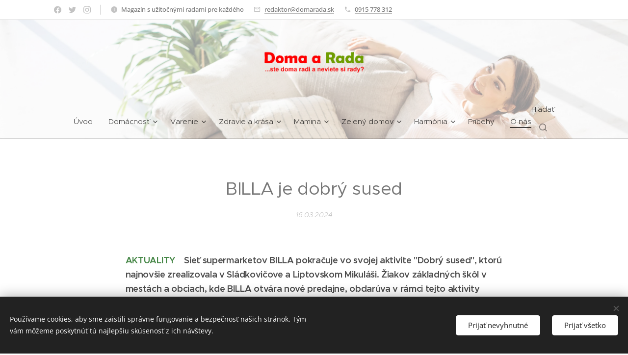

--- FILE ---
content_type: text/html; charset=UTF-8
request_url: https://www.domarada.sk/l/billa-je-dobry-sused/
body_size: 27258
content:
<!DOCTYPE html>
<html class="no-js" prefix="og: https://ogp.me/ns#" lang="sk">
<head><link rel="preconnect" href="https://duyn491kcolsw.cloudfront.net" crossorigin><link rel="preconnect" href="https://fonts.gstatic.com" crossorigin><meta charset="utf-8"><link rel="shortcut icon" href="https://duyn491kcolsw.cloudfront.net/files/0h/0hy/0hyj5x.ico?ph=65bad9d253"><link rel="apple-touch-icon" href="https://duyn491kcolsw.cloudfront.net/files/0h/0hy/0hyj5x.ico?ph=65bad9d253"><link rel="icon" href="https://duyn491kcolsw.cloudfront.net/files/0h/0hy/0hyj5x.ico?ph=65bad9d253">
    <meta http-equiv="X-UA-Compatible" content="IE=edge">
    <title>BILLA je dobrý sused</title>
    <meta name="viewport" content="width=device-width,initial-scale=1">
    <meta name="msapplication-tap-highlight" content="no">
    
    <link href="https://duyn491kcolsw.cloudfront.net/files/0r/0rk/0rklmm.css?ph=65bad9d253" media="print" rel="stylesheet">
    <link href="https://duyn491kcolsw.cloudfront.net/files/2e/2e5/2e5qgh.css?ph=65bad9d253" media="screen and (min-width:100000em)" rel="stylesheet" data-type="cq" disabled>
    <link rel="stylesheet" href="https://duyn491kcolsw.cloudfront.net/files/41/41k/41kc5i.css?ph=65bad9d253"><link rel="stylesheet" href="https://duyn491kcolsw.cloudfront.net/files/3b/3b2/3b2e8e.css?ph=65bad9d253" media="screen and (min-width:37.5em)"><link rel="stylesheet" href="https://duyn491kcolsw.cloudfront.net/files/1t/1tx/1tx9al.css?ph=65bad9d253" data-wnd_color_scheme_file=""><link rel="stylesheet" href="https://duyn491kcolsw.cloudfront.net/files/13/13w/13w0vq.css?ph=65bad9d253" data-wnd_color_scheme_desktop_file="" media="screen and (min-width:37.5em)" disabled=""><link rel="stylesheet" href="https://duyn491kcolsw.cloudfront.net/files/1p/1p4/1p4p1d.css?ph=65bad9d253" data-wnd_additive_color_file=""><link rel="stylesheet" href="https://duyn491kcolsw.cloudfront.net/files/4a/4ao/4ao7pp.css?ph=65bad9d253" data-wnd_typography_file=""><link rel="stylesheet" href="https://duyn491kcolsw.cloudfront.net/files/1x/1xu/1xuc5m.css?ph=65bad9d253" data-wnd_typography_desktop_file="" media="screen and (min-width:37.5em)" disabled=""><script>(()=>{let e=!1;const t=()=>{if(!e&&window.innerWidth>=600){for(let e=0,t=document.querySelectorAll('head > link[href*="css"][media="screen and (min-width:37.5em)"]');e<t.length;e++)t[e].removeAttribute("disabled");e=!0}};t(),window.addEventListener("resize",t),"container"in document.documentElement.style||fetch(document.querySelector('head > link[data-type="cq"]').getAttribute("href")).then((e=>{e.text().then((e=>{const t=document.createElement("style");document.head.appendChild(t),t.appendChild(document.createTextNode(e)),import("https://duyn491kcolsw.cloudfront.net/client/js.polyfill/container-query-polyfill.modern.js").then((()=>{let e=setInterval((function(){document.body&&(document.body.classList.add("cq-polyfill-loaded"),clearInterval(e))}),100)}))}))}))})()</script>
<link rel="preload stylesheet" href="https://duyn491kcolsw.cloudfront.net/files/2m/2m8/2m8msc.css?ph=65bad9d253" as="style"><meta name="description" content="BILLA v regiónoch, kde otvára nové predajne, komunikuje so školami a škôlkami a obdarúva deti čerstvým ovocím."><meta name="keywords" content="BILLA, Dobrý sused, školy, žiaci, čerstvé ovocie,"><meta name="generator" content="Webnode 2"><meta name="apple-mobile-web-app-capable" content="no"><meta name="apple-mobile-web-app-status-bar-style" content="black"><meta name="format-detection" content="telephone=no">



<meta property="og:url" content="https://domarada.sk/l/billa-je-dobry-sused/"><meta property="og:title" content="BILLA je dobrý sused"><meta property="og:type" content="article"><meta property="og:description" content="BILLA v regiónoch, kde otvára nové predajne, komunikuje so školami a škôlkami a obdarúva deti čerstvým ovocím."><meta property="og:site_name" content="Doma a Rada"><meta property="og:image" content="https://65bad9d253.clvaw-cdnwnd.com/4c7e254f3502268291b2164b19224e4c/200003131-8b3d88b3da/700/BILLA_dobry_sused_1.jpeg?ph=65bad9d253"><meta property="og:article:published_time" content="2024-03-16T00:00:00+0100"><meta property="fb:app_id" content="225951590755638"><meta name="robots" content="index,follow"><link rel="canonical" href="https://www.domarada.sk/l/billa-je-dobry-sused/"><script>window.checkAndChangeSvgColor=function(c){try{var a=document.getElementById(c);if(a){c=[["border","borderColor"],["outline","outlineColor"],["color","color"]];for(var h,b,d,f=[],e=0,m=c.length;e<m;e++)if(h=window.getComputedStyle(a)[c[e][1]].replace(/\s/g,"").match(/^rgb[a]?\(([0-9]{1,3}),([0-9]{1,3}),([0-9]{1,3})/i)){b="";for(var g=1;3>=g;g++)b+=("0"+parseInt(h[g],10).toString(16)).slice(-2);"0"===b.charAt(0)&&(d=parseInt(b.substr(0,2),16),d=Math.max(16,d),b=d.toString(16)+b.slice(-4));f.push(c[e][0]+"="+b)}if(f.length){var k=a.getAttribute("data-src"),l=k+(0>k.indexOf("?")?"?":"&")+f.join("&");a.src!=l&&(a.src=l,a.outerHTML=a.outerHTML)}}}catch(n){}};</script><script src="https://www.googletagmanager.com/gtag/js?id=G-G0LD6W1LD0" async></script><script>
						window.dataLayer = window.dataLayer || [];
						function gtag(){
						
						dataLayer.push(arguments);}
						gtag('js', new Date());
						</script><script>gtag('consent', 'default', {'ad_storage': 'denied', 'analytics_storage': 'denied', 'ad_user_data': 'denied', 'ad_personalization': 'denied' });</script><script>gtag('config', 'G-G0LD6W1LD0');</script></head>
<body class="l wt-blogpost ac-s ac-i ac-n l-default l-d-none b-btn-sq b-btn-s-l b-btn-dn b-btn-bw-1 img-d-n img-t-o img-h-z line-solid b-e-ds lbox-d c-s-n  wnd-s-i hb-on  wnd-fe wnd-multilang"><noscript>
				<iframe
				 src="https://www.googletagmanager.com/ns.html?id=GTM-542MMSL"
				 height="0"
				 width="0"
				 style="display:none;visibility:hidden"
				 >
				 </iframe>
			</noscript>

<div class="wnd-page l-page cs-dim ac-f25151 ac-normal t-t-fs-s t-t-fw-m t-t-sp-n t-t-d-n t-s-fs-m t-s-fw-m t-s-sp-n t-s-d-n t-p-fs-s t-p-fw-l t-p-sp-n t-h-fs-m t-h-fw-l t-h-sp-n t-bq-fs-m t-bq-fw-m t-bq-sp-n t-bq-d-l t-btn-fw-l t-nav-fw-l t-pd-fw-l t-nav-tt-n">
    <div class="l-w t cf t-24">
        <div class="l-bg cf">
            <div class="s-bg-l">
                
                
            </div>
        </div>
        <header class="l-h cf">
            <div class="sw cf">
	<div class="sw-c cf"><section class="s s-hb cf sc-w   wnd-w-default wnd-hbs-on wnd-hbi-on wnd-hbi-news-on">
	<div class="s-w cf">
		<div class="s-o cf">
			<div class="s-bg cf">
                <div class="s-bg-l">
                    
                    
                </div>
			</div>
			<div class="s-c">
                <div class="s-hb-c cf">
                    <div class="hb-si">
                        <div class="si">
    <div class="si-c"><a href="https://www.facebook.com/webnode" target="_blank" rel="noreferrer" title="Facebook"><svg xmlns="https://www.w3.org/2000/svg" viewBox="0 0 24 24" height="18px" width="18px"><path d="M24 12.073c0-6.627-5.373-12-12-12s-12 5.373-12 12c0 5.99 4.388 10.954 10.125 11.854v-8.385H7.078v-3.47h3.047V9.43c0-3.007 1.792-4.669 4.533-4.669 1.312 0 2.686.235 2.686.235v2.953H15.83c-1.491 0-1.956.925-1.956 1.874v2.25h3.328l-.532 3.47h-2.796v8.385C19.612 23.027 24 18.062 24 12.073z" fill="#bebebe"></path></svg></a><a href="https://www.twitter.com/webnode" target="_blank" rel="noreferrer" title="Twitter"><svg xmlns="https://www.w3.org/2000/svg" viewBox="0 0 24 24" height="18px" width="18px"><path d="M23.953 4.57a10 10 0 01-2.825.775 4.958 4.958 0 002.163-2.723c-.951.555-2.005.959-3.127 1.184a4.92 4.92 0 00-8.384 4.482C7.69 8.095 4.067 6.13 1.64 3.162a4.822 4.822 0 00-.666 2.475c0 1.71.87 3.213 2.188 4.096a4.904 4.904 0 01-2.228-.616v.06a4.923 4.923 0 003.946 4.827 4.996 4.996 0 01-2.212.085 4.936 4.936 0 004.604 3.417 9.867 9.867 0 01-6.102 2.105c-.39 0-.779-.023-1.17-.067a13.995 13.995 0 007.557 2.209c9.053 0 13.998-7.496 13.998-13.985 0-.21 0-.42-.015-.63A9.935 9.935 0 0024 4.59z" fill="#bebebe"></path></svg></a><a href="https://www.instagram.com/webnode_ag/" target="_blank" rel="noreferrer" title="Instagram"><svg viewBox="0 0 24 24" xmlns="https://www.w3.org/2000/svg" height="18px" width="18px"><path d="M12 0C8.74 0 8.333.015 7.053.072 5.775.132 4.905.333 4.14.63c-.789.306-1.459.717-2.126 1.384S.935 3.35.63 4.14C.333 4.905.131 5.775.072 7.053.012 8.333 0 8.74 0 12s.015 3.667.072 4.947c.06 1.277.261 2.148.558 2.913a5.885 5.885 0 001.384 2.126A5.868 5.868 0 004.14 23.37c.766.296 1.636.499 2.913.558C8.333 23.988 8.74 24 12 24s3.667-.015 4.947-.072c1.277-.06 2.148-.262 2.913-.558a5.898 5.898 0 002.126-1.384 5.86 5.86 0 001.384-2.126c.296-.765.499-1.636.558-2.913.06-1.28.072-1.687.072-4.947s-.015-3.667-.072-4.947c-.06-1.277-.262-2.149-.558-2.913a5.89 5.89 0 00-1.384-2.126A5.847 5.847 0 0019.86.63c-.765-.297-1.636-.499-2.913-.558C15.667.012 15.26 0 12 0zm0 2.16c3.203 0 3.585.016 4.85.071 1.17.055 1.805.249 2.227.415.562.217.96.477 1.382.896.419.42.679.819.896 1.381.164.422.36 1.057.413 2.227.057 1.266.07 1.646.07 4.85s-.015 3.585-.074 4.85c-.061 1.17-.256 1.805-.421 2.227a3.81 3.81 0 01-.899 1.382 3.744 3.744 0 01-1.38.896c-.42.164-1.065.36-2.235.413-1.274.057-1.649.07-4.859.07-3.211 0-3.586-.015-4.859-.074-1.171-.061-1.816-.256-2.236-.421a3.716 3.716 0 01-1.379-.899 3.644 3.644 0 01-.9-1.38c-.165-.42-.359-1.065-.42-2.235-.045-1.26-.061-1.649-.061-4.844 0-3.196.016-3.586.061-4.861.061-1.17.255-1.814.42-2.234.21-.57.479-.96.9-1.381.419-.419.81-.689 1.379-.898.42-.166 1.051-.361 2.221-.421 1.275-.045 1.65-.06 4.859-.06l.045.03zm0 3.678a6.162 6.162 0 100 12.324 6.162 6.162 0 100-12.324zM12 16c-2.21 0-4-1.79-4-4s1.79-4 4-4 4 1.79 4 4-1.79 4-4 4zm7.846-10.405a1.441 1.441 0 01-2.88 0 1.44 1.44 0 012.88 0z" fill="#bebebe"></path></svg></a></div>
</div>
                    </div>
                    <div class="hb-ci">
                        <div class="ci">
    <div class="ci-c" data-placeholder="Kontaktné informácie"><div class="ci-news"><span>Magazín s užitočnými radami pre každého<br></span></div><div class="ci-mail"><span><a href="mailto:redaktor@domarada.sk">redaktor@domarada.sk</a></span></div><div class="ci-phone"><span><a href="tel:0915 778 312 ">0915 778 312 </a></span></div></div>
</div>
                    </div>
                    <div class="hb-ccy">
                        
                    </div>
                    <div class="hb-lang">
                        
                    </div>
                </div>
			</div>
		</div>
	</div>
</section><section data-space="true" class="s s-hn s-hn-centered wnd-mt-classic logo-center logo-center sc-ml wnd-background-image  wnd-w-default wnd-nav-border wnd-nav-sticky menu-default-underline-grow">
	<div class="s-w">
		<div class="s-o">

			<div class="s-bg">
                <div class="s-bg-l wnd-background-image fx-none bgpos-top-center bgatt-scroll overlay-white">
                    <picture><source type="image/webp" srcset="https://65bad9d253.clvaw-cdnwnd.com/4c7e254f3502268291b2164b19224e4c/200000291-a494ca494e/700/woman-relaxing-sofa-while-robot-vacuum-cleaner-doing-housework.webp?ph=65bad9d253 700w, https://65bad9d253.clvaw-cdnwnd.com/4c7e254f3502268291b2164b19224e4c/200000291-a494ca494e/woman-relaxing-sofa-while-robot-vacuum-cleaner-doing-housework.webp?ph=65bad9d253 1920w, https://65bad9d253.clvaw-cdnwnd.com/4c7e254f3502268291b2164b19224e4c/200000291-a494ca494e/woman-relaxing-sofa-while-robot-vacuum-cleaner-doing-housework.webp?ph=65bad9d253 2x" sizes="100vw" ><img src="https://65bad9d253.clvaw-cdnwnd.com/4c7e254f3502268291b2164b19224e4c/200000290-4800e48010/woman-relaxing-sofa-while-robot-vacuum-cleaner-doing-housework.jpeg?ph=65bad9d253" width="1920" height="1279" alt="" ></picture>
                    
                </div>
			</div>
			<div class="h-w">

				<div class="n-l">
					<div class="n-l-i slogan-container">
						<div class="s-c">
							<div class="b b-l logo logo-color-text logo-nb roboto logo-40 wnd-iar-4-1 b-ls-l" id="wnd_LogoBlock_618747428" data-wnd_mvc_type="wnd.fe.LogoBlock">
	<div class="b-l-c logo-content">
		<a class="b-l-link logo-link" href="/sk/">

			<div class="b-l-image logo-image">
				<div class="b-l-image-w logo-image-cell">
                    <picture><source type="image/webp" srcset="https://65bad9d253.clvaw-cdnwnd.com/4c7e254f3502268291b2164b19224e4c/200000315-d4ffbd4ffc/450/ve%C4%BEk%C3%A9%20logo%20farebne%202%20zelena%20tmav%C5%A1ia.webp?ph=65bad9d253 450w, https://65bad9d253.clvaw-cdnwnd.com/4c7e254f3502268291b2164b19224e4c/200000315-d4ffbd4ffc/700/ve%C4%BEk%C3%A9%20logo%20farebne%202%20zelena%20tmav%C5%A1ia.webp?ph=65bad9d253 700w, https://65bad9d253.clvaw-cdnwnd.com/4c7e254f3502268291b2164b19224e4c/200000315-d4ffbd4ffc/ve%C4%BEk%C3%A9%20logo%20farebne%202%20zelena%20tmav%C5%A1ia.webp?ph=65bad9d253 1920w" sizes="(min-width: 600px) 450px, (min-width: 480px) calc(100vw * 0.5), 100vw" ><img src="https://65bad9d253.clvaw-cdnwnd.com/4c7e254f3502268291b2164b19224e4c/200000314-e2de6e2de7/ve%C4%BEk%C3%A9%20logo%20farebne%202%20zelena%20tmav%C5%A1ia.png?ph=65bad9d253" alt="" width="1920" height="483" class="wnd-logo-img" ></picture>
				</div>
			</div>

			

			<div class="b-l-br logo-br"></div>

			<div class="b-l-text logo-text-wrapper">
				<div class="b-l-text-w logo-text">
					<span class="b-l-text-c logo-text-cell"></span>
				</div>
			</div>

		</a>
	</div>
</div>
						</div>
					</div>

					<div class="n-l-w h-f wnd-fixed">
						<div class="s-c">
							<div class="n-l-w-i menu-nav">

	                            <div id="menu-slider">
	                                <div id="menu-block">
	                                    <nav id="menu"><div class="menu-font menu-wrapper">
	<a href="#" class="menu-close" rel="nofollow" title="Close Menu"></a>
	<ul role="menubar" aria-label="Menu" class="level-1">
		<li role="none" class="wnd-homepage">
			<a class="menu-item" role="menuitem" href="/sk/"><span class="menu-item-text">Úvod</span></a>
			
		</li><li role="none" class="wnd-with-submenu">
			<a class="menu-item" role="menuitem" href="/sk/domacnost/"><span class="menu-item-text">Domácnosť</span></a>
			<ul role="menubar" aria-label="Menu" class="level-2">
		<li role="none">
			<a class="menu-item" role="menuitem" href="/sk/domacnost/upratovanie-a-udrzba/"><span class="menu-item-text">Upratovanie a údržba</span></a>
			
		</li><li role="none">
			<a class="menu-item" role="menuitem" href="/sk/domacnost/starame-sa-o-textilie/"><span class="menu-item-text">Staráme sa o textílie</span></a>
			
		</li><li role="none">
			<a class="menu-item" role="menuitem" href="/sk/domacnost/co-so-skvrnami/"><span class="menu-item-text">Čo so škvrnami</span></a>
			
		</li><li role="none">
			<a class="menu-item" role="menuitem" href="/sk/domacnost/nevitany-hmyz/"><span class="menu-item-text">Nevítaný hmyz</span></a>
			
		</li><li role="none">
			<a class="menu-item" role="menuitem" href="/sk/domacnost/ako-usetrit/"><span class="menu-item-text">Ako ušetriť</span></a>
			
		</li><li role="none">
			<a class="menu-item" role="menuitem" href="/sk/domacnost/bezpecnost-a-poistenie/"><span class="menu-item-text">Bezpečnosť a poistenie</span></a>
			
		</li>
	</ul>
		</li><li role="none" class="wnd-with-submenu">
			<a class="menu-item" role="menuitem" href="/sk/varenie/"><span class="menu-item-text">Varenie</span></a>
			<ul role="menubar" aria-label="Menu" class="level-2">
		<li role="none">
			<a class="menu-item" role="menuitem" href="/sk/varenie/potraviny/"><span class="menu-item-text">Potraviny</span></a>
			
		</li><li role="none">
			<a class="menu-item" role="menuitem" href="/sk/varenie/skladovanie/"><span class="menu-item-text">Skladovanie</span></a>
			
		</li><li role="none">
			<a class="menu-item" role="menuitem" href="/sk/varenie/priprava-jedal/"><span class="menu-item-text">Príprava jedál</span></a>
			
		</li><li role="none">
			<a class="menu-item" role="menuitem" href="/sk/varenie/rady-z-kuchyne/"><span class="menu-item-text">Rady z kuchyne</span></a>
			
		</li><li role="none">
			<a class="menu-item" role="menuitem" href="/sk/varenie/spravna-vyziva/"><span class="menu-item-text">Správna výživa</span></a>
			
		</li><li role="none">
			<a class="menu-item" role="menuitem" href="/sk/varenie/svetove-a-minule-chute/"><span class="menu-item-text">Svetové a minulé chute</span></a>
			
		</li><li role="none" class="wnd-with-submenu">
			<a class="menu-item" role="menuitem" href="/sk/varenie/recepty/"><span class="menu-item-text">Recepty</span></a>
			<ul role="menubar" aria-label="Menu" class="level-3">
		<li role="none">
			<a class="menu-item" role="menuitem" href="/sk/varenie/recepty/polievky/"><span class="menu-item-text">Polievky</span></a>
			
		</li><li role="none">
			<a class="menu-item" role="menuitem" href="/sk/varenie/recepty/maso-a-ryby/"><span class="menu-item-text">Mäso a ryby</span></a>
			
		</li><li role="none">
			<a class="menu-item" role="menuitem" href="/sk/varenie/recepty/bezmasite-jedla/"><span class="menu-item-text">Bezmäsité jedlá</span></a>
			
		</li><li role="none">
			<a class="menu-item" role="menuitem" href="/sk/varenie/recepty/mucniky-a-dezerty/"><span class="menu-item-text">Múčniky a dezerty</span></a>
			
		</li><li role="none">
			<a class="menu-item" role="menuitem" href="/sk/varenie/recepty/studeny-bufet/"><span class="menu-item-text">Studený bufet</span></a>
			
		</li><li role="none">
			<a class="menu-item" role="menuitem" href="/sk/varenie/recepty/zelenina-a-ovocie/"><span class="menu-item-text">Zelenina a ovocie</span></a>
			
		</li>
	</ul>
		</li>
	</ul>
		</li><li role="none" class="wnd-with-submenu">
			<a class="menu-item" role="menuitem" href="/sk/zdravie-a-krasa/"><span class="menu-item-text">Zdravie a krása</span></a>
			<ul role="menubar" aria-label="Menu" class="level-2">
		<li role="none">
			<a class="menu-item" role="menuitem" href="/sk/zdravie-a-krasa/zdrave-byvanie/"><span class="menu-item-text">Zdravé bývanie</span></a>
			
		</li><li role="none">
			<a class="menu-item" role="menuitem" href="/sk/zdravie-a-krasa/k-vitalite-a-zdraviu/"><span class="menu-item-text">K vitalite a zdraviu</span></a>
			
		</li><li role="none">
			<a class="menu-item" role="menuitem" href="/sk/zdravie-a-krasa/prva-pomoc/"><span class="menu-item-text">Prvá pomoc</span></a>
			
		</li><li role="none">
			<a class="menu-item" role="menuitem" href="/sk/zdravie-a-krasa/ked-lieci-priroda/"><span class="menu-item-text">Keď  lieči  príroda</span></a>
			
		</li><li role="none">
			<a class="menu-item" role="menuitem" href="/sk/zdravie-a-krasa/domaca-kozmetika/"><span class="menu-item-text">Domáca kozmetika</span></a>
			
		</li><li role="none">
			<a class="menu-item" role="menuitem" href="/sk/zdravie-a-krasa/starostlivost-o-telo/"><span class="menu-item-text">Starostlivosť  o  telo</span></a>
			
		</li><li role="none">
			<a class="menu-item" role="menuitem" href="/sk/zdravie-a-krasa/relax-a-pohyb/"><span class="menu-item-text">Relax a pohyb</span></a>
			
		</li><li role="none">
			<a class="menu-item" role="menuitem" href="/sk/zdravie-a-krasa/zvieratka-doma/"><span class="menu-item-text">Zvieratká  doma</span></a>
			
		</li>
	</ul>
		</li><li role="none" class="wnd-with-submenu">
			<a class="menu-item" role="menuitem" href="/sk/mamina/"><span class="menu-item-text">Mamina</span></a>
			<ul role="menubar" aria-label="Menu" class="level-2">
		<li role="none">
			<a class="menu-item" role="menuitem" href="/sk/mamina/som-tehotna/"><span class="menu-item-text">Som  tehotná</span></a>
			
		</li><li role="none">
			<a class="menu-item" role="menuitem" href="/sk/mamina/dieta/"><span class="menu-item-text">Dieťa</span></a>
			
		</li>
	</ul>
		</li><li role="none" class="wnd-with-submenu">
			<a class="menu-item" role="menuitem" href="/sk/zeleny-domov/"><span class="menu-item-text">Zelený domov</span></a>
			<ul role="menubar" aria-label="Menu" class="level-2">
		<li role="none">
			<a class="menu-item" role="menuitem" href="/sk/zeleny-domov/pestujeme-rastliny/"><span class="menu-item-text">Pestujeme rastliny</span></a>
			
		</li><li role="none">
			<a class="menu-item" role="menuitem" href="/sk/zeleny-domov/vaza-plna-kvetov/"><span class="menu-item-text">Váza plná kvetov</span></a>
			
		</li><li role="none">
			<a class="menu-item" role="menuitem" href="/sk/zeleny-domov/vitaminy-z-crepnika/"><span class="menu-item-text">Vitamíny z črepníka</span></a>
			
		</li>
	</ul>
		</li><li role="none" class="wnd-with-submenu">
			<a class="menu-item" role="menuitem" href="/sk/harmonia/"><span class="menu-item-text">Harmónia</span></a>
			<ul role="menubar" aria-label="Menu" class="level-2">
		<li role="none">
			<a class="menu-item" role="menuitem" href="/sk/harmonia/idealny-priestor/"><span class="menu-item-text">Ideálny priestor</span></a>
			
		</li><li role="none">
			<a class="menu-item" role="menuitem" href="/sk/harmonia/tvorime/"><span class="menu-item-text">Tvoríme</span></a>
			
		</li><li role="none">
			<a class="menu-item" role="menuitem" href="/sk/harmonia/sviatky-a-tradicie/"><span class="menu-item-text">Sviatky  a  tradície</span></a>
			
		</li><li role="none">
			<a class="menu-item" role="menuitem" href="/sk/harmonia/stolovanie-a-etiketa/"><span class="menu-item-text">Stolovanie  a  etiketa</span></a>
			
		</li>
	</ul>
		</li><li role="none">
			<a class="menu-item" role="menuitem" href="/sk/pribehy/"><span class="menu-item-text">Príbehy</span></a>
			
		</li><li role="none" class="wnd-active-path">
			<a class="menu-item" role="menuitem" href="/sk/o-nas/"><span class="menu-item-text">O nás</span></a>
			
		</li>
	</ul>
	<span class="more-text">Viac</span>
</div></nav>
	                                </div>
	                            </div>

								<div class="cart-and-mobile">
									<div class="search">
    <div class="search-app"></div>
</div>
									

									<div id="menu-mobile">
										<a href="#" id="menu-submit"><span></span>Menu</a>
									</div>
								</div>

							</div>
						</div>
					</div>

				</div>
			</div>
		</div>
	</div>
</section></div>
</div>
        </header>
        <main class="l-m cf">
            <div class="sw cf">
	<div class="sw-c cf"><section data-space="true" class="s s-hm s-hm-bdh s-bdh cf sc-w   wnd-w-default wnd-s-normal wnd-h-auto wnd-nh-m wnd-p-cc hn-centered">
    <div class="s-w cf">
	    <div class="s-o cf">
	        <div class="s-bg cf">
                <div class="s-bg-l">
                    
                    
                </div>
	        </div>
	        <div class="h-c s-c cf">
		        <div class="s-bdh-c b b-s-l b-s-r b-cs cf">
			        <div class="s-bdh-w">
			            <h1 class="s-bdh-t"><div class="ld">
	<span class="ld-c"><font class="wnd-font-size-80">BILLA je dobrý sused</font></span>
</div></h1>
			            <span class="s-bdh-d"><div class="ld">
	<span class="ld-c">16.03.2024</span>
</div></span>
			        </div>
		        </div>
	        </div>
	    </div>
    </div>
</section><section class="s s-basic cf sc-w   wnd-w-default wnd-s-normal wnd-h-auto" data-wnd_brightness="0" data-wnd_last_section>
	<div class="s-w cf">
		<div class="s-o s-fs cf">
			<div class="s-bg cf">
				<div class="s-bg-l">
                    
					
				</div>
			</div>
			<div class="s-c s-fs cf">
				<div class="ez cf wnd-no-cols">
	<div class="ez-c"><div class="b b-text cf">
	<div class="b-c b-text-c b-s b-s-t60 b-s-b60 b-cs cf"><p class="" id="wnd_TextBlock_360532431_inner_0" data-wnd_is_separable="1" data-wnd_separable_index="0" data-wnd_separable_id="wnd_TextBlock_360532431"><font class="wnd-font-size-110 wsw-34" data--m-v="false"><strong>AKTUALITY</strong></font><font class="wnd-font-size-110"><strong>&nbsp;&nbsp;&nbsp; </strong></font><font class="wnd-font-size-110 wsw-05" data--m-v="false"><strong>Sieť
supermarketov BILLA pokračuje vo svojej aktivite "Dobrý sused", ktorú najnovšie
zrealizovala v Sládkovičove a Liptovskom Mikuláši. Žiakov základných
škôl v mestách a obciach, kde BILLA otvára nové predajne, obdarúva
v rámci tejto aktivity čerstvým ovocím. Materským školám nachádzajúcim sa
v blízkosti nových predajní zas spoločnosť ponúka meranie detského zraku,
čím prispieva k prevencii a včasnej liečbe očných chorôb.</strong></font></p>








</div>
</div><div class="b-img b-img-default b b-s cf wnd-orientation-landscape wnd-type-image img-s-n" style="margin-left:22.64%;margin-right:22.64%;" id="wnd_ImageBlock_5750">
	<div class="b-img-w">
		<div class="b-img-c" style="padding-bottom:63.63%;text-align:center;">
            <picture><source type="image/webp" srcset="https://65bad9d253.clvaw-cdnwnd.com/4c7e254f3502268291b2164b19224e4c/200003132-9502795028/450/BILLA_dobry_sused_1.webp?ph=65bad9d253 450w, https://65bad9d253.clvaw-cdnwnd.com/4c7e254f3502268291b2164b19224e4c/200003132-9502795028/700/BILLA_dobry_sused_1.webp?ph=65bad9d253 700w, https://65bad9d253.clvaw-cdnwnd.com/4c7e254f3502268291b2164b19224e4c/200003132-9502795028/BILLA_dobry_sused_1.webp?ph=65bad9d253 800w" sizes="100vw" ><img id="wnd_ImageBlock_5750_img" src="https://65bad9d253.clvaw-cdnwnd.com/4c7e254f3502268291b2164b19224e4c/200003131-8b3d88b3da/BILLA_dobry_sused_1.jpeg?ph=65bad9d253" alt="" width="800" height="509" loading="lazy" style="top:0%;left:0%;width:100%;height:100%;position:absolute;" ></picture>
			</div>
		
	</div>
</div><div class="b b-text cf">
	<div class="b-c b-text-c b-s b-s-t60 b-s-b60 b-cs cf">

<p class="" id="wnd_TextBlock_41155_inner_0" data-wnd_is_separable="1" data-wnd_separable_index="0" data-wnd_separable_id="wnd_TextBlock_41155"><font class="wsw-02">Podporiť miestne komunity a
vybudovať si s nimi pozitívny vzťah – to je cieľom aktivity "Dobrý sused"
spoločnosti BILLA. Keďže je rodinne orientovanou firmou, touto aktivitou sa
zameriava na zdravie detí. Po otvorení novej predajne zavítali zástupcovia
BILLA počas februára k deťom do Sládkovičova, konkrétne do Spojenej školy
a materských škôl Budovateľská, Fučíkova a Jána Dalloša. Dobrým susedom sa
BILLA rovnako stala aj pre deti v základnej škole Janka Kráľa a v
materskej škole Agátik v Liptovskom Mikuláši. V minulom roku zas
spoločnosť potešila deti v Chorvátskom Grobe a Seredi.<br>
Do aktivity "Dobrý sused" tak sieť supermarketov dovedna zapojila už 3 197
chlapcov, dievčat a ich učiteľov. </font></p>






</div>
</div><div class="b-img b-img-default b b-s cf wnd-orientation-portrait wnd-type-image wnd-float-right img-s-n" style="margin-left:0;margin-right:0;float:right;clear:both;width:36.55%;" id="wnd_ImageBlock_97343">
	<div class="b-img-w">
		<div class="b-img-c" style="padding-bottom:135.25%;text-align:center;">
            <picture><source type="image/webp" srcset="https://65bad9d253.clvaw-cdnwnd.com/4c7e254f3502268291b2164b19224e4c/200003134-29c4029c41/450/BILLA_dobry_sused_2.webp?ph=65bad9d253 333w, https://65bad9d253.clvaw-cdnwnd.com/4c7e254f3502268291b2164b19224e4c/200003134-29c4029c41/700/BILLA_dobry_sused_2.webp?ph=65bad9d253 518w, https://65bad9d253.clvaw-cdnwnd.com/4c7e254f3502268291b2164b19224e4c/200003134-29c4029c41/BILLA_dobry_sused_2.webp?ph=65bad9d253 800w" sizes="100vw" ><img id="wnd_ImageBlock_97343_img" src="https://65bad9d253.clvaw-cdnwnd.com/4c7e254f3502268291b2164b19224e4c/200003133-3acd13acd3/BILLA_dobry_sused_2.jpeg?ph=65bad9d253" alt="" width="800" height="1082" loading="lazy" style="top:0%;left:0%;width:100%;height:100%;position:absolute;" ></picture>
			</div>
		
	</div>
</div><div class="b b-text cf">
	<div class="b-c b-text-c b-s b-s-t60 b-s-b60 b-cs cf">



<p class="" id="wnd_TextBlock_81594_inner_0" data-wnd_is_separable="1" data-wnd_separable_index="0" data-wnd_separable_id="wnd_TextBlock_81594"><font class="wsw-02">Žiakom navštevujúcim základné
školy v blízkosti svojich novootvorených predajní BILLA venuje balíčky
s čerstvým ovocím. Celkovo už rozdala 2 704 takýchto balíčkov, teda 8 112
kusov ovocia. Ovocné prekvapenie u detí vyvoláva prirodzený záujem
o zdravú stravu a najmä počas zimných mesiacov im dodáva chýbajúce
živiny a posilňuje imunitu. Balíčky ovocia pre deti sú v aktuálnom období
zložené<br>
z produktov privátnej značky Bon Via, ktoré BILLA priváža zo slnečných krajín
sveta, vypestované preverenými farmármi. "<em>Kvalitné potraviny sú základom
správneho a zdravého vývinu detí, preto ich už odmala motivujeme ku
konzumácii čerstvého ovocia a zeleniny. Ako dobrý sused prichádzame<br>
za žiakmi základných škôl priamo do ich tried. Počas zimného obdobia sa môžeme
spoľahnúť na našu privátnu značku Bon Via. Jej sortiment zahŕňa plodiny
z tej najlepšej medzinárodnej produkcie, slnkom vypestované,
v prémiovej aj bio kvalite. Sme radi, že školáci sa našim ovocným
návštevám vždy tešia a že prispievame k vytváraniu ich správnych
stravovacích návykov,"</em> povedala Jana Gregorovičová, senior CSR špecialistka
BILLA a podpredsedníčka predstavenstva o. z. BILLA ľuďom.</font></p>




</div>
</div><div class="b-img b-img-default b b-s cf wnd-orientation-landscape wnd-type-image img-s-n" style="margin-left:20.82%;margin-right:20.82%;" id="wnd_ImageBlock_29701">
	<div class="b-img-w">
		<div class="b-img-c" style="padding-bottom:80%;text-align:center;">
            <picture><source type="image/webp" srcset="https://65bad9d253.clvaw-cdnwnd.com/4c7e254f3502268291b2164b19224e4c/200003136-a3121a3123/450/4.webp?ph=65bad9d253 450w, https://65bad9d253.clvaw-cdnwnd.com/4c7e254f3502268291b2164b19224e4c/200003136-a3121a3123/700/4.webp?ph=65bad9d253 700w, https://65bad9d253.clvaw-cdnwnd.com/4c7e254f3502268291b2164b19224e4c/200003136-a3121a3123/4.webp?ph=65bad9d253 850w" sizes="100vw" ><img id="wnd_ImageBlock_29701_img" src="https://65bad9d253.clvaw-cdnwnd.com/4c7e254f3502268291b2164b19224e4c/200003135-af0e5af0e6/4.jpeg?ph=65bad9d253" alt="" width="850" height="680" loading="lazy" style="top:0%;left:0%;width:100%;height:100%;position:absolute;" ></picture>
			</div>
		
	</div>
</div><div class="b b-text cf">
	<div class="b-c b-text-c b-s b-s-t60 b-s-b60 b-cs cf">





<h2 id="wnd_TextBlock_81594_inner_1" data-wnd_is_separable="1" data-wnd_separable_index="1" data-wnd_separable_id="wnd_TextBlock_81594"><font class="wsw-11 wnd-font-size-80" data--m-v="false"><strong>Bezchybný zrak u najmenších</strong></font></h2>
<p class="" id="wnd_TextBlock_81594_inner_2" data-wnd_is_separable="1" data-wnd_separable_index="2" data-wnd_separable_id="wnd_TextBlock_81594"><font class="wsw-02">Podporu detí z materských
škôl v mestách a obciach, kde otvára nové predajne, prepojila
spoločnosť BILLA v aktivite "Dobrý sused" s ďalším projektom –
preventívnym programom "Zdravé oči už v škôlke". Výnimkou sú materské
školy v Sládkovičove a Liptovskom Mikuláši, ktoré do tohto programu
boli samostatne vopred prihlásené. Od BILLA tak miestni škôlkari dostali
balíčky ovocia značky Bon Via. </font></p>
<p class="" id="wnd_TextBlock_81594_inner_3" data-wnd_is_separable="1" data-wnd_separable_index="3" data-wnd_separable_id="wnd_TextBlock_81594"><font class="wsw-02">Na programe "Zdravé oči už
v škôlke" BILLA spolupracuje s Úniou nevidiacich a slabozrakých
Slovenska (ÚNSS). Cieľom programu je odhaliť očné poruchy v ranom detskom
veku, keď je ešte možné ich úspešne vyliečiť. Vďaka bezbolestnému a hravému
vyšetreniu vedia odborníci z ÚNSS u škôlkarov zistiť tupozrakosť, škúlenie, astigmatizmus či ďalekozrakosť. Počas uplynulých
šiestich ročníkov bolo v programe
skontrolovaných viac ako 106 000 detí v materských
školách po celom Slovensku,
pričom u 15 % z nich bola nájdená očná odchýlka. S programom "Zdravé oči
už v škôlke" získala BILLA za významný spoločenský prínos prestížne
ocenenie VIA BONA SLOVAKIA 2022. "<em>Dôležitosť nášho preventívneho
očného programu je nespochybniteľná, pretože v ňom predchádzame rozvinutiu
očných chorôb a predškolákom doslova zachraňujeme zrak. Ani ten
najstarostlivejší rodič si totiž nemusí všimnúť, ak sa u jeho dieťaťa
začnú prejavovať problémy s videním. Ako dobrý sused a partner komunít
ponúkame možnosť skríningového merania očí materským školám v blízkosti
našich novootvorených predajní, a tým k zdravému zraku prispievame
ešte u väčšieho počtu slovenských detí</em>," uviedla Jana Gregorovičová.</font></p><p class="" data-wnd_is_separable="1" data-wnd_separable_index="4" data-wnd_separable_id="wnd_TextBlock_81594" id="wnd_TextBlock_81594_inner_4"><font class="wsw-02"><br></font></p><p class="" data-wnd_is_separable="1" data-wnd_separable_index="5" data-wnd_separable_id="wnd_TextBlock_81594" id="wnd_TextBlock_81594_inner_5"><font class="wsw-06">redakcia Doma a Rada, FOTO: archív</font></p><p class="" data-wnd_is_separable="1" data-wnd_separable_index="6" data-wnd_separable_id="wnd_TextBlock_81594" id="wnd_TextBlock_81594_inner_6"><font class="wsw-06"><br></font></p>
</div>
</div></div>
</div>
			</div>
		</div>
	</div>
</section></div>
</div>
<div class="s-bdf b-s b-s-t200 b-cs " data-wnd_social_buttons="true">
	<div class="s-bdf-share b-s-b200"><div id="fb-root"></div><script src="https://connect.facebook.net/sk_SK/sdk.js#xfbml=1&amp;version=v5.0&amp;appId=225951590755638&amp;autoLogAppEvents=1" async defer crossorigin="anonymous"></script><div style="margin-right: 20px" class="fb-share-button" data-href="https://www.domarada.sk/l/billa-je-dobry-sused/" data-layout="button" data-size="large"><a class="fb-xfbml-parse-ignore" target="_blank" href="https://www.facebook.com/sharer/sharer.php?u=https%3A%2F%2Fwww.domarada.sk%2Fl%2Fbilla-je-dobry-sused%2F&amp;src=sdkpreparse">Share</a></div><a href="https://twitter.com/share" class="twitter-share-button" data-size="large">Tweet</a><script>window.twttr=function(t,e,r){var n,i=t.getElementsByTagName(e)[0],w=window.twttr||{};return t.getElementById(r)?w:((n=t.createElement(e)).id=r,n.src="https://platform.twitter.com/widgets.js",i.parentNode.insertBefore(n,i),w._e=[],w.ready=function(t){w._e.push(t)},w)}(document,"script","twitter-wjs");</script></div>
	<div class="s-bdf-comments"><div id="wnd-fb-comments" class="fb-comments" data-href="https://www.domarada.sk/l/billa-je-dobry-sused/" data-numposts="5" data-colorscheme="light"></div></div>
	<div class="s-bdf-html"></div>
</div>

        </main>
        <footer class="l-f cf">
            <div class="sw cf">
	<div class="sw-c cf"><section data-wn-border-element="s-f-border" class="s s-f s-f-basic s-f-simple sc-w   wnd-w-default wnd-s-higher">
	<div class="s-w">
		<div class="s-o">
			<div class="s-bg">
                <div class="s-bg-l">
                    
                    
                </div>
			</div>
			<div class="s-c s-f-l-w s-f-border">
				<div class="s-f-l b-s b-s-t0 b-s-b0">
					<div class="s-f-l-c s-f-l-c-first">
						<div class="s-f-cr"><span class="it b link">
	<span class="it-c">redakcia Doma a Rada</span>
</span></div>
						<div class="s-f-sf">
                            <span class="sf b">
<span class="sf-content sf-c link">Vytvořeno službou <a href="https://www.webnode.cz?utm_source=text&amp;utm_medium=footer&amp;utm_campaign=free5&amp;utm_content=wnd2" rel="nofollow noopener" target="_blank">Webnode</a></span>
</span>
                            <span class="sf-cbr link">
    <a href="#" rel="nofollow">Cookies </a>
</span>
                            
                            
                            
                        </div>
					</div>
					<div class="s-f-l-c s-f-l-c-last">
						<div class="s-f-lang lang-select cf">
	<div class="s-f-lang-c">
		<span class="s-f-lang-t lang-title"><span class="wt-bold"><span>Jazyky</span></span></span>
		<div class="s-f-lang-i lang-items">
			<ul class="s-f-lang-list">
				<li class="link">
					<a href="/home/"><span class="lang-cz">Čeština</span></a>
				</li><li class="link">
					<span class="lang-sk">Slovenčina</span>
				</li>
			</ul>
		</div>
	</div>
</div>
					</div>
                    <div class="s-f-l-c s-f-l-c-currency">
                        <div class="s-f-ccy ccy-select cf">
	
</div>
                    </div>
				</div>
			</div>
		</div>
	</div>
</section></div>
</div>
        </footer>
    </div>
    
</div>
<section class="cb cb-dark" id="cookiebar" style="display:none;" id="cookiebar" style="display:none;">
	<div class="cb-bar cb-scrollable">
		<div class="cb-bar-c">
			<div class="cb-bar-text">Používame cookies, aby sme zaistili správne fungovanie a bezpečnosť našich stránok. Tým vám môžeme poskytnúť tú najlepšiu skúsenosť z ich návštevy.</div>
			<div class="cb-bar-buttons">
				<button class="cb-button cb-close-basic" data-action="accept-necessary">
					<span class="cb-button-content">Prijať nevyhnutné</span>
				</button>
				<button class="cb-button cb-close-basic" data-action="accept-all">
					<span class="cb-button-content">Prijať všetko</span>
				</button>
				
			</div>
		</div>
        <div class="cb-close cb-close-basic" data-action="accept-necessary"></div>
	</div>

	<div class="cb-popup cb-light close">
		<div class="cb-popup-c">
			<div class="cb-popup-head">
				<h3 class="cb-popup-title">Pokročilé nastavenia</h3>
				<p class="cb-popup-text">Tu môžete upraviť svoje preferencie ohľadom cookies. Nasledujúce kategórie môžete povoliť či zakázať a svoj výber uložiť.</p>
			</div>
			<div class="cb-popup-options cb-scrollable">
				<div class="cb-option">
					<input class="cb-option-input" type="checkbox" id="necessary" name="necessary" readonly="readonly" disabled="disabled" checked="checked">
                    <div class="cb-option-checkbox"></div>
                    <label class="cb-option-label" for="necessary">Nevyhnutné krátkodobé cookies</label>
					<div class="cb-option-text">Bez nevyhnutných cookies sa neobíde správne a bezpečné fungovanie našich stránok a registračný proces na nich.</div>
				</div><div class="cb-option">
					<input class="cb-option-input" type="checkbox" id="functional" name="functional">
                    <div class="cb-option-checkbox"></div>
                    <label class="cb-option-label" for="functional">Funkčné cookies</label>
					<div class="cb-option-text">Funkčné cookies ukladajú vaše preferencie a prispôsobia podľa nich naše stránky.</div>
				</div><div class="cb-option">
					<input class="cb-option-input" type="checkbox" id="performance" name="performance">
                    <div class="cb-option-checkbox"></div>
                    <label class="cb-option-label" for="performance">Výkonnostné cookies</label>
					<div class="cb-option-text">Výkonnostné cookies monitorujú výkon našich stránok.</div>
				</div><div class="cb-option">
					<input class="cb-option-input" type="checkbox" id="marketing" name="marketing">
                    <div class="cb-option-checkbox"></div>
                    <label class="cb-option-label" for="marketing">Marketingové cookies</label>
					<div class="cb-option-text">Vďaka marketingovým cookies môžeme merať a analyzovať výkon nášho webu.</div>
				</div>
			</div>
			<div class="cb-popup-footer">
				<button class="cb-button cb-save-popup" data-action="advanced-save">
					<span class="cb-button-content">Uložiť</span>
				</button>
			</div>
			<div class="cb-close cb-close-popup" data-action="close"></div>
		</div>
	</div>
</section>

<script src="https://duyn491kcolsw.cloudfront.net/files/3e/3em/3eml8v.js?ph=65bad9d253" crossorigin="anonymous" type="module"></script><script>document.querySelector(".wnd-fe")&&[...document.querySelectorAll(".c")].forEach((e=>{const t=e.querySelector(".b-text:only-child");t&&""===t.querySelector(".b-text-c").innerText&&e.classList.add("column-empty")}))</script>


<script src="https://duyn491kcolsw.cloudfront.net/client.fe/js.compiled/lang.sk.2064.js?ph=65bad9d253" crossorigin="anonymous"></script><script src="https://duyn491kcolsw.cloudfront.net/client.fe/js.compiled/compiled.multi.2-2175.js?ph=65bad9d253" crossorigin="anonymous"></script><script>var wnd = wnd || {};wnd.$data = {"image_content_items":{"wnd_ThumbnailBlock_1":{"id":"wnd_ThumbnailBlock_1","type":"wnd.pc.ThumbnailBlock"},"wnd_Section_default_869953445":{"id":"wnd_Section_default_869953445","type":"wnd.pc.Section"},"wnd_ImageBlock_5750":{"id":"wnd_ImageBlock_5750","type":"wnd.pc.ImageBlock"},"wnd_ImageBlock_97343":{"id":"wnd_ImageBlock_97343","type":"wnd.pc.ImageBlock"},"wnd_ImageBlock_29701":{"id":"wnd_ImageBlock_29701","type":"wnd.pc.ImageBlock"},"wnd_LogoBlock_618747428":{"id":"wnd_LogoBlock_618747428","type":"wnd.pc.LogoBlock"},"wnd_FooterSection_footer_308602765":{"id":"wnd_FooterSection_footer_308602765","type":"wnd.pc.FooterSection"}},"svg_content_items":{"wnd_ImageBlock_5750":{"id":"wnd_ImageBlock_5750","type":"wnd.pc.ImageBlock"},"wnd_ImageBlock_97343":{"id":"wnd_ImageBlock_97343","type":"wnd.pc.ImageBlock"},"wnd_ImageBlock_29701":{"id":"wnd_ImageBlock_29701","type":"wnd.pc.ImageBlock"},"wnd_LogoBlock_618747428":{"id":"wnd_LogoBlock_618747428","type":"wnd.pc.LogoBlock"}},"content_items":[],"eshopSettings":{"ESHOP_SETTINGS_DISPLAY_PRICE_WITHOUT_VAT":false,"ESHOP_SETTINGS_DISPLAY_ADDITIONAL_VAT":false,"ESHOP_SETTINGS_DISPLAY_SHIPPING_COST":false},"project_info":{"isMultilanguage":true,"isMulticurrency":false,"eshop_tax_enabled":"1","country_code":"sk","contact_state":null,"eshop_tax_type":"VAT","eshop_discounts":true,"graphQLURL":"https:\/\/domarada.sk\/servers\/graphql\/","iubendaSettings":{"cookieBarCode":"","cookiePolicyCode":"","privacyPolicyCode":"","termsAndConditionsCode":""}}};</script><script>wnd.$system = {"fileSystemType":"aws_s3","localFilesPath":"https:\/\/www.domarada.sk\/_files\/","awsS3FilesPath":"https:\/\/65bad9d253.clvaw-cdnwnd.com\/4c7e254f3502268291b2164b19224e4c\/","staticFiles":"https:\/\/duyn491kcolsw.cloudfront.net\/files","isCms":false,"staticCDNServers":["https:\/\/duyn491kcolsw.cloudfront.net\/"],"fileUploadAllowExtension":["jpg","jpeg","jfif","png","gif","bmp","ico","svg","webp","tiff","pdf","doc","docx","ppt","pptx","pps","ppsx","odt","xls","xlsx","txt","rtf","mp3","wma","wav","ogg","amr","flac","m4a","3gp","avi","wmv","mov","mpg","mkv","mp4","mpeg","m4v","swf","gpx","stl","csv","xml","txt","dxf","dwg","iges","igs","step","stp"],"maxUserFormFileLimit":4194304,"frontendLanguage":"sk","backendLanguage":"sk","frontendLanguageId":"3","page":{"id":50000001,"identifier":"l","template":{"id":200005474,"styles":{"typography":"t-24_new","typoTitleSizes":"t-t-fs-s","typoTitleWeights":"t-t-fw-m","typoTitleSpacings":"t-t-sp-n","typoTitleDecorations":"t-t-d-n","typoSubtitleSizes":"t-s-fs-m","typoSubtitleWeights":"t-s-fw-m","typoSubtitleSpacings":"t-s-sp-n","typoSubtitleDecorations":"t-s-d-n","typoParagraphSizes":"t-p-fs-s","typoParagraphWeights":"t-p-fw-l","typoParagraphSpacings":"t-p-sp-n","typoHeadingSizes":"t-h-fs-m","typoHeadingWeights":"t-h-fw-l","typoHeadingSpacings":"t-h-sp-n","typoBlockquoteSizes":"t-bq-fs-m","typoBlockquoteWeights":"t-bq-fw-m","typoBlockquoteSpacings":"t-bq-sp-n","typoBlockquoteDecorations":"t-bq-d-l","scheme":"cs-dim","additiveColor":"ac-f25151 ac-normal","acHeadings":false,"acSubheadings":true,"acIcons":true,"acOthers":false,"acMenu":true,"imageStyle":"img-d-n","imageHover":"img-h-z","imageTitle":"img-t-o","buttonStyle":"b-btn-sq","buttonSize":"b-btn-s-l","buttonDecoration":"b-btn-dn","buttonBorders":"b-btn-bw-1","lineStyle":"line-solid","eshopGridItemStyle":"b-e-ds","formStyle":"default","menuType":"wnd-mt-classic","menuStyle":"menu-default-underline-grow","lightboxStyle":"lbox-d","columnSpaces":"c-s-n","sectionWidth":"wnd-w-default","sectionSpace":"wnd-s-normal","layoutType":"l-default","layoutDecoration":"l-d-none","background":{"default":null},"backgroundSettings":{"default":""},"buttonWeight":"t-btn-fw-l","productWeight":"t-pd-fw-l","menuWeight":"t-nav-fw-l","menuTextTransform":"t-nav-tt-n","headerType":"default","searchStyle":"wnd-s-i","headerBarStyle":"hb-on"}},"layout":"blog_detail","name":"\u003Cfont class=\u0022wnd-font-size-80\u0022\u003EBILLA je dobr\u00fd sused\u003C\/font\u003E","html_title":"BILLA je dobr\u00fd sused","language":"sk","langId":3,"isHomepage":false,"meta_description":"BILLA v regi\u00f3noch, kde otv\u00e1ra nov\u00e9 predajne, komunikuje so \u0161kolami a \u0161k\u00f4lkami a obdar\u00fava deti \u010derstv\u00fdm ovoc\u00edm.","meta_keywords":"BILLA, Dobr\u00fd sused, \u0161koly, \u017eiaci, \u010derstv\u00e9 ovocie, ","header_code":null,"footer_code":null,"styles":null,"countFormsEntries":[]},"listingsPrefix":"\/l\/","productPrefix":"\/p\/","cartPrefix":"\/sk\/cart\/","checkoutPrefix":"\/sk\/checkout\/","searchPrefix":"\/sk\/search\/","isCheckout":false,"isEshop":false,"hasBlog":true,"isProductDetail":false,"isListingDetail":true,"listing_page":{"id":200004088,"template_id":200000302,"link":"\/sk\/o-nas\/","identifier":"billa-je-dobry-sused"},"hasEshopAnalytics":false,"gTagId":"G-G0LD6W1LD0","gAdsId":null,"format":{"be":{"DATE_TIME":{"mask":"%d.%m.%Y %H:%M","regexp":"^(((0?[1-9]|[1,2][0-9]|3[0,1])\\.(0?[1-9]|1[0-2])\\.[0-9]{1,4})(( [0-1][0-9]| 2[0-3]):[0-5][0-9])?|(([0-9]{4}(0[1-9]|1[0-2])(0[1-9]|[1,2][0-9]|3[0,1])(0[0-9]|1[0-9]|2[0-3])[0-5][0-9][0-5][0-9])))?$"},"DATE":{"mask":"%d.%m.%Y","regexp":"^((0?[1-9]|[1,2][0-9]|3[0,1])\\.(0?[1-9]|1[0-2])\\.[0-9]{1,4})$"},"CURRENCY":{"mask":{"point":",","thousands":" ","decimals":2,"mask":"%s","zerofill":true}}},"fe":{"DATE_TIME":{"mask":"%d.%m.%Y %H:%M","regexp":"^(((0?[1-9]|[1,2][0-9]|3[0,1])\\.(0?[1-9]|1[0-2])\\.[0-9]{1,4})(( [0-1][0-9]| 2[0-3]):[0-5][0-9])?|(([0-9]{4}(0[1-9]|1[0-2])(0[1-9]|[1,2][0-9]|3[0,1])(0[0-9]|1[0-9]|2[0-3])[0-5][0-9][0-5][0-9])))?$"},"DATE":{"mask":"%d.%m.%Y","regexp":"^((0?[1-9]|[1,2][0-9]|3[0,1])\\.(0?[1-9]|1[0-2])\\.[0-9]{1,4})$"},"CURRENCY":{"mask":{"point":",","thousands":" ","decimals":2,"mask":"%s","zerofill":true}}}},"e_product":null,"listing_item":{"id":200008041,"name":"\u003Cfont class=\u0022wnd-font-size-80\u0022\u003EBILLA je dobr\u00fd sused\u003C\/font\u003E","identifier":"billa-je-dobry-sused","date":"20240316140133","meta_description":"BILLA v regi\u00f3noch, kde otv\u00e1ra nov\u00e9 predajne, komunikuje so \u0161kolami a \u0161k\u00f4lkami a obdar\u00fava deti \u010derstv\u00fdm ovoc\u00edm.","meta_keywords":"BILLA, Dobr\u00fd sused, \u0161koly, \u017eiaci, \u010derstv\u00e9 ovocie, ","html_title":"BILLA je dobr\u00fd sused","styles":null,"content_items":{"wnd_PerexBlock_1":{"type":"wnd.pc.PerexBlock","id":"wnd_PerexBlock_1","context":"page","text":"\u003Cp\u003E\u003Cfont class=\u0022wnd-font-size-110 wsw-34\u0022 data--m-v=\u0022false\u0022\u003E\u003Cstrong\u003EAKTUALITY\u003C\/strong\u003E\u003C\/font\u003E\u003Cfont class=\u0022wnd-font-size-110\u0022\u003E\u003Cstrong\u003E \u003C\/strong\u003E\u003C\/font\u003E\u003Cfont class=\u0022wnd-font-size-110 wsw-05\u0022 data--m-v=\u0022false\u0022\u003E\u003Cstrong\u003ESie\u0165 supermarketov BILLA pokra\u010duje vo svojej aktivite \u0022Dobr\u00fd sused\u0022, ktor\u00fa najnov\u0161ie zrealizovala v Sl\u00e1dkovi\u010dove a Liptovskom Mikul\u00e1\u0161i. \u017diakov z\u00e1kladn\u00fdch \u0161k\u00f4l v mest\u00e1ch a obciach, kde BILLA otv\u00e1ra nov\u00e9 predajne, obdar\u00fava v r\u00e1mci tejto aktivity \u010derstv\u00fdm ovoc\u00edm. Matersk\u00fdm \u0161kol\u00e1m nach\u00e1dzaj\u00facim sa v bl\u00edzkosti nov\u00fdch predajn\u00ed zas spolo\u010dnos\u0165...\u003C\/strong\u003E\u003C\/font\u003E\u003C\/p\u003E"},"wnd_ThumbnailBlock_1":{"type":"wnd.pc.ThumbnailBlock","id":"wnd_ThumbnailBlock_1","context":"page","style":{"background":{"default":{"default":"wnd-background-image"},"overlays":[]},"backgroundSettings":{"default":{"default":{"id":200003131,"src":"200003131-8b3d88b3da\/BILLA_dobry_sused_1.jpeg","dataType":"filesystem_files","width":800,"height":509,"mediaType":"myImages","mime":"image\/jpeg","alternatives":{"image\/webp":{"id":200003132,"src":"200003132-9502795028\/BILLA_dobry_sused_1.webp","dataType":"filesystem_files","width":800,"height":509,"mime":"image\/webp"}}}}}},"refs":{"filesystem_files":[{"filesystem_files.id":200003131}]}},"wnd_SectionWrapper_1_main":{"type":"wnd.pc.SectionWrapper","id":"wnd_SectionWrapper_1_main","context":"page","content":["wnd_BlogDetailHeaderSection_blog_detail_header_815103991","wnd_Section_default_869953445"]},"wnd_BlogDetailHeaderSection_blog_detail_header_815103991":{"type":"wnd.pc.BlogDetailHeaderSection","contentIdentifier":"blog_detail_header","id":"wnd_BlogDetailHeaderSection_blog_detail_header_815103991","context":"page","content":{"default":["wnd_ListingDataBlock_801549097","wnd_ListingDataBlock_547552977"],"default_box":["wnd_ListingDataBlock_801549097","wnd_ListingDataBlock_547552977"]},"contentMap":{"wnd.pc.ListingDataBlock":{"name":"wnd_ListingDataBlock_801549097","date":"wnd_ListingDataBlock_547552977"}},"style":{"sectionColor":{"default":"sc-w"}},"variant":{"default":"default"}},"wnd_ListingDataBlock_801549097":{"type":"wnd.pc.ListingDataBlock","id":"wnd_ListingDataBlock_801549097","context":"page","refDataType":"listing_items","refDataKey":"listing_items.name","refDataId":200007642},"wnd_ListingDataBlock_547552977":{"type":"wnd.pc.ListingDataBlock","id":"wnd_ListingDataBlock_547552977","context":"page","refDataType":"listing_items","refDataKey":"listing_items.date","refDataId":200007642},"wnd_Section_default_869953445":{"type":"wnd.pc.Section","contentIdentifier":"default","id":"wnd_Section_default_869953445","context":"page","content":{"default":["wnd_EditZone_441268081"],"default_box":["wnd_EditZone_441268081"]},"contentMap":{"wnd.pc.EditZone":{"master-01":"wnd_EditZone_441268081"}},"style":{"sectionColor":{"default":"sc-w"},"sectionWidth":{"default":"wnd-w-default"},"sectionSpace":{"default":"wnd-s-normal"},"sectionHeight":{"default":"wnd-h-auto"},"sectionPosition":{"default":"wnd-p-cc"}},"variant":{"default":"default"}},"wnd_EditZone_441268081":{"type":"wnd.pc.EditZone","id":"wnd_EditZone_441268081","context":"page","content":["wnd_TextBlock_360532431","wnd_ImageBlock_5750","wnd_TextBlock_41155","wnd_ImageBlock_97343","wnd_TextBlock_81594","wnd_ImageBlock_29701","wnd_TextBlock_50628"]},"wnd_TextBlock_360532431":{"type":"wnd.pc.TextBlock","id":"wnd_TextBlock_360532431","context":"page","code":"\u003Cp class=\u0022\u0022 id=\u0022wnd_TextBlock_360532431_inner_0\u0022 data-wnd_is_separable=\u00221\u0022 data-wnd_separable_index=\u00220\u0022 data-wnd_separable_id=\u0022wnd_TextBlock_360532431\u0022\u003E\u003Cfont class=\u0022wnd-font-size-110 wsw-34\u0022 data--m-v=\u0022false\u0022\u003E\u003Cstrong\u003EAKTUALITY\u003C\/strong\u003E\u003C\/font\u003E\u003Cfont class=\u0022wnd-font-size-110\u0022\u003E\u003Cstrong\u003E\u0026nbsp;\u0026nbsp;\u0026nbsp; \u003C\/strong\u003E\u003C\/font\u003E\u003Cfont class=\u0022wnd-font-size-110 wsw-05\u0022 data--m-v=\u0022false\u0022\u003E\u003Cstrong\u003ESie\u0165\nsupermarketov BILLA pokra\u010duje vo svojej aktivite \u0022Dobr\u00fd sused\u0022, ktor\u00fa najnov\u0161ie\nzrealizovala v Sl\u00e1dkovi\u010dove a Liptovskom Mikul\u00e1\u0161i. \u017diakov z\u00e1kladn\u00fdch\n\u0161k\u00f4l v mest\u00e1ch a obciach, kde BILLA otv\u00e1ra nov\u00e9 predajne, obdar\u00fava\nv r\u00e1mci tejto aktivity \u010derstv\u00fdm ovoc\u00edm. Matersk\u00fdm \u0161kol\u00e1m nach\u00e1dzaj\u00facim sa\nv bl\u00edzkosti nov\u00fdch predajn\u00ed zas spolo\u010dnos\u0165 pon\u00faka meranie detsk\u00e9ho zraku,\n\u010d\u00edm prispieva k prevencii a v\u010dasnej lie\u010dbe o\u010dn\u00fdch chor\u00f4b.\u003C\/strong\u003E\u003C\/font\u003E\u003C\/p\u003E\n\n\n\n\n\n\n\n\n"},"wnd_TextBlock_41155":{"id":"wnd_TextBlock_41155","context":"page","code":"\n\n\u003Cp class=\u0022\u0022 id=\u0022wnd_TextBlock_41155_inner_0\u0022 data-wnd_is_separable=\u00221\u0022 data-wnd_separable_index=\u00220\u0022 data-wnd_separable_id=\u0022wnd_TextBlock_41155\u0022\u003E\u003Cfont class=\u0022wsw-02\u0022\u003EPodpori\u0165 miestne komunity a\nvybudova\u0165 si s nimi pozit\u00edvny vz\u0165ah \u2013 to je cie\u013eom aktivity \u0022Dobr\u00fd sused\u0022\nspolo\u010dnosti BILLA. Ke\u010f\u017ee je rodinne orientovanou firmou, touto aktivitou sa\nzameriava na zdravie det\u00ed. Po otvoren\u00ed novej predajne zav\u00edtali z\u00e1stupcovia\nBILLA po\u010das febru\u00e1ra k de\u0165om do Sl\u00e1dkovi\u010dova, konkr\u00e9tne do Spojenej \u0161koly\na matersk\u00fdch \u0161k\u00f4l Budovate\u013esk\u00e1, Fu\u010d\u00edkova a J\u00e1na Dallo\u0161a. Dobr\u00fdm susedom sa\nBILLA rovnako stala aj pre deti v z\u00e1kladnej \u0161kole Janka Kr\u00e1\u013ea a v\nmaterskej \u0161kole Ag\u00e1tik v Liptovskom Mikul\u00e1\u0161i. V minulom roku zas\nspolo\u010dnos\u0165 pote\u0161ila deti v Chorv\u00e1tskom Grobe a Seredi.\u003Cbr\u003E\nDo aktivity \u0022Dobr\u00fd sused\u0022 tak sie\u0165 supermarketov dovedna zapojila u\u017e 3 197\nchlapcov, diev\u010dat a ich u\u010dite\u013eov. \u003C\/font\u003E\u003C\/p\u003E\n\n\n\n\n\n\n","type":"wnd.pc.TextBlock"},"wnd_ImageBlock_5750":{"id":"wnd_ImageBlock_5750","context":"page","variant":"default","description":"","link":"","style":{"paddingBottom":63.63,"margin":{"left":22.64,"right":22.64},"float":"","clear":"none","width":50},"shape":"img-s-n","image":{"id":200003131,"dataType":"filesystem_files","style":{"height":100,"width":100,"top":0,"left":0},"ratio":{"vertical":2,"horizontal":2},"size":{"width":800,"height":509},"src":"200003131-8b3d88b3da\/BILLA_dobry_sused_1.jpeg","mime":"image\/jpeg","alternatives":{"image\/webp":{"id":200003132,"dataType":"filesystem_files","style":{"left":0,"top":0,"width":100,"height":100,"position":"absolute"},"ratio":{"horizontal":2,"vertical":2},"size":{"width":800,"height":509},"src":"200003132-9502795028\/BILLA_dobry_sused_1.webp","mime":"image\/webp"}}},"type":"wnd.pc.ImageBlock","refs":{"filesystem_files":[{"filesystem_files.id":200003131}]}},"wnd_TextBlock_81594":{"id":"wnd_TextBlock_81594","context":"page","code":"\n\n\n\n\u003Cp class=\u0022\u0022 id=\u0022wnd_TextBlock_81594_inner_0\u0022 data-wnd_is_separable=\u00221\u0022 data-wnd_separable_index=\u00220\u0022 data-wnd_separable_id=\u0022wnd_TextBlock_81594\u0022\u003E\u003Cfont class=\u0022wsw-02\u0022\u003E\u017diakom nav\u0161tevuj\u00facim z\u00e1kladn\u00e9\n\u0161koly v bl\u00edzkosti svojich novootvoren\u00fdch predajn\u00ed BILLA venuje bal\u00ed\u010dky\ns \u010derstv\u00fdm ovoc\u00edm. Celkovo u\u017e rozdala 2 704 tak\u00fdchto bal\u00ed\u010dkov, teda 8 112\nkusov ovocia. Ovocn\u00e9 prekvapenie u det\u00ed vyvol\u00e1va prirodzen\u00fd z\u00e1ujem\no zdrav\u00fa stravu a najm\u00e4 po\u010das zimn\u00fdch mesiacov im dod\u00e1va ch\u00fdbaj\u00face\n\u017eiviny a posil\u0148uje imunitu. Bal\u00ed\u010dky ovocia pre deti s\u00fa v aktu\u00e1lnom obdob\u00ed\nzlo\u017een\u00e9\u003Cbr\u003E\nz produktov priv\u00e1tnej zna\u010dky Bon Via, ktor\u00e9 BILLA priv\u00e1\u017ea zo slne\u010dn\u00fdch kraj\u00edn\nsveta, vypestovan\u00e9 preveren\u00fdmi farm\u00e1rmi. \u0022\u003Cem\u003EKvalitn\u00e9 potraviny s\u00fa z\u00e1kladom\nspr\u00e1vneho a zdrav\u00e9ho v\u00fdvinu det\u00ed, preto ich u\u017e odmala motivujeme ku\nkonzum\u00e1cii \u010derstv\u00e9ho ovocia a zeleniny. Ako dobr\u00fd sused prich\u00e1dzame\u003Cbr\u003E\nza \u017eiakmi z\u00e1kladn\u00fdch \u0161k\u00f4l priamo do ich tried. Po\u010das zimn\u00e9ho obdobia sa m\u00f4\u017eeme\nspo\u013eahn\u00fa\u0165 na na\u0161u priv\u00e1tnu zna\u010dku Bon Via. Jej sortiment zah\u0155\u0148a plodiny\nz tej najlep\u0161ej medzin\u00e1rodnej produkcie, slnkom vypestovan\u00e9,\nv pr\u00e9miovej aj bio kvalite. Sme radi, \u017ee \u0161kol\u00e1ci sa na\u0161im ovocn\u00fdm\nn\u00e1v\u0161tev\u00e1m v\u017edy te\u0161ia a \u017ee prispievame k vytv\u00e1raniu ich spr\u00e1vnych\nstravovac\u00edch n\u00e1vykov,\u0022\u003C\/em\u003E povedala Jana Gregorovi\u010dov\u00e1, senior CSR \u0161pecialistka\nBILLA a podpredsedn\u00ed\u010dka predstavenstva o. z. BILLA \u013eu\u010fom.\u003C\/font\u003E\u003C\/p\u003E\n\n\n\n\n","type":"wnd.pc.TextBlock"},"wnd_ImageBlock_97343":{"id":"wnd_ImageBlock_97343","context":"page","variant":"default","description":"","link":"","style":{"paddingBottom":135.25,"margin":{"left":0,"right":0},"float":"right","clear":"none","width":36.55},"shape":"img-s-n","image":{"id":200003133,"dataType":"filesystem_files","style":{"height":100,"width":100,"top":0,"left":0},"ratio":{"vertical":2,"horizontal":2},"size":{"width":800,"height":1082},"src":"200003133-3acd13acd3\/BILLA_dobry_sused_2.jpeg","mime":"image\/jpeg","alternatives":{"image\/webp":{"id":200003134,"dataType":"filesystem_files","style":{"left":0,"top":0,"width":100,"height":100,"position":"absolute"},"ratio":{"horizontal":2,"vertical":2},"size":{"width":800,"height":1082},"src":"200003134-29c4029c41\/BILLA_dobry_sused_2.webp","mime":"image\/webp"}}},"type":"wnd.pc.ImageBlock","refs":{"filesystem_files":[{"filesystem_files.id":200003133}]}},"wnd_TextBlock_50628":{"id":"wnd_TextBlock_50628","context":"page","code":"\n\n\n\n\n\n\u003Ch2 id=\u0022wnd_TextBlock_81594_inner_1\u0022 data-wnd_is_separable=\u00221\u0022 data-wnd_separable_index=\u00221\u0022 data-wnd_separable_id=\u0022wnd_TextBlock_81594\u0022\u003E\u003Cfont class=\u0022wsw-11 wnd-font-size-80\u0022 data--m-v=\u0022false\u0022\u003E\u003Cstrong\u003EBezchybn\u00fd zrak u najmen\u0161\u00edch\u003C\/strong\u003E\u003C\/font\u003E\u003C\/h2\u003E\n\u003Cp class=\u0022\u0022 id=\u0022wnd_TextBlock_81594_inner_2\u0022 data-wnd_is_separable=\u00221\u0022 data-wnd_separable_index=\u00222\u0022 data-wnd_separable_id=\u0022wnd_TextBlock_81594\u0022\u003E\u003Cfont class=\u0022wsw-02\u0022\u003EPodporu det\u00ed z matersk\u00fdch\n\u0161k\u00f4l v mest\u00e1ch a obciach, kde otv\u00e1ra nov\u00e9 predajne, prepojila\nspolo\u010dnos\u0165 BILLA v aktivite \u0022Dobr\u00fd sused\u0022 s \u010fal\u0161\u00edm projektom \u2013\nprevent\u00edvnym programom \u0022Zdrav\u00e9 o\u010di u\u017e v \u0161k\u00f4lke\u0022. V\u00fdnimkou s\u00fa matersk\u00e9\n\u0161koly v Sl\u00e1dkovi\u010dove a Liptovskom Mikul\u00e1\u0161i, ktor\u00e9 do tohto programu\nboli samostatne vopred prihl\u00e1sen\u00e9. Od BILLA tak miestni \u0161k\u00f4lkari dostali\nbal\u00ed\u010dky ovocia zna\u010dky Bon Via. \u003C\/font\u003E\u003C\/p\u003E\n\u003Cp class=\u0022\u0022 id=\u0022wnd_TextBlock_81594_inner_3\u0022 data-wnd_is_separable=\u00221\u0022 data-wnd_separable_index=\u00223\u0022 data-wnd_separable_id=\u0022wnd_TextBlock_81594\u0022\u003E\u003Cfont class=\u0022wsw-02\u0022\u003ENa programe \u0022Zdrav\u00e9 o\u010di u\u017e\nv \u0161k\u00f4lke\u0022 BILLA spolupracuje s \u00daniou nevidiacich a slabozrak\u00fdch\nSlovenska (\u00daNSS). Cie\u013eom programu je odhali\u0165 o\u010dn\u00e9 poruchy v ranom detskom\nveku, ke\u010f je e\u0161te mo\u017en\u00e9 ich \u00faspe\u0161ne vylie\u010di\u0165. V\u010faka bezbolestn\u00e9mu a hrav\u00e9mu\nvy\u0161etreniu vedia odborn\u00edci z \u00daNSS u \u0161k\u00f4lkarov zisti\u0165 tupozrakos\u0165, \u0161k\u00falenie, astigmatizmus \u010di \u010falekozrakos\u0165. Po\u010das uplynul\u00fdch\n\u0161iestich ro\u010dn\u00edkov bolo v programe\nskontrolovan\u00fdch viac ako 106 000 det\u00ed v matersk\u00fdch\n\u0161kol\u00e1ch po celom Slovensku,\npri\u010dom u 15 % z nich bola n\u00e1jden\u00e1 o\u010dn\u00e1 odch\u00fdlka. S programom \u0022Zdrav\u00e9 o\u010di\nu\u017e v \u0161k\u00f4lke\u0022 z\u00edskala BILLA za v\u00fdznamn\u00fd spolo\u010densk\u00fd pr\u00ednos prest\u00ed\u017ene\nocenenie VIA BONA SLOVAKIA 2022. \u0022\u003Cem\u003ED\u00f4le\u017eitos\u0165 n\u00e1\u0161ho prevent\u00edvneho\no\u010dn\u00e9ho programu je nespochybnite\u013en\u00e1, preto\u017ee v \u0148om predch\u00e1dzame rozvinutiu\no\u010dn\u00fdch chor\u00f4b a pred\u0161kol\u00e1kom doslova zachra\u0148ujeme zrak. Ani ten\nnajstarostlivej\u0161\u00ed rodi\u010d si toti\u017e nemus\u00ed v\u0161imn\u00fa\u0165, ak sa u jeho die\u0165a\u0165a\nza\u010dn\u00fa prejavova\u0165 probl\u00e9my s viden\u00edm. Ako dobr\u00fd sused a partner komun\u00edt\npon\u00fakame mo\u017enos\u0165 skr\u00edningov\u00e9ho merania o\u010d\u00ed matersk\u00fdm \u0161kol\u00e1m v bl\u00edzkosti\nna\u0161ich novootvoren\u00fdch predajn\u00ed, a t\u00fdm k zdrav\u00e9mu zraku prispievame\ne\u0161te u v\u00e4\u010d\u0161ieho po\u010dtu slovensk\u00fdch det\u00ed\u003C\/em\u003E,\u0022 uviedla Jana Gregorovi\u010dov\u00e1.\u003C\/font\u003E\u003C\/p\u003E\u003Cp class=\u0022\u0022 data-wnd_is_separable=\u00221\u0022 data-wnd_separable_index=\u00224\u0022 data-wnd_separable_id=\u0022wnd_TextBlock_81594\u0022 id=\u0022wnd_TextBlock_81594_inner_4\u0022\u003E\u003Cfont class=\u0022wsw-02\u0022\u003E\u003Cbr\u003E\u003C\/font\u003E\u003C\/p\u003E\u003Cp class=\u0022\u0022 data-wnd_is_separable=\u00221\u0022 data-wnd_separable_index=\u00225\u0022 data-wnd_separable_id=\u0022wnd_TextBlock_81594\u0022 id=\u0022wnd_TextBlock_81594_inner_5\u0022\u003E\u003Cfont class=\u0022wsw-06\u0022\u003Eredakcia Doma a Rada, FOTO: arch\u00edv\u003C\/font\u003E\u003C\/p\u003E\u003Cp class=\u0022\u0022 data-wnd_is_separable=\u00221\u0022 data-wnd_separable_index=\u00226\u0022 data-wnd_separable_id=\u0022wnd_TextBlock_81594\u0022 id=\u0022wnd_TextBlock_81594_inner_6\u0022\u003E\u003Cfont class=\u0022wsw-06\u0022\u003E\u003Cbr\u003E\u003C\/font\u003E\u003C\/p\u003E\n","type":"wnd.pc.TextBlock"},"wnd_ImageBlock_29701":{"id":"wnd_ImageBlock_29701","context":"page","variant":"default","description":"","link":"","style":{"paddingBottom":80,"margin":{"left":20.82,"right":20.82},"float":"","clear":"none","width":50},"shape":"img-s-n","image":{"id":200003135,"dataType":"filesystem_files","style":{"height":100,"width":100,"top":0,"left":0},"ratio":{"vertical":2,"horizontal":2},"size":{"width":850,"height":680},"src":"200003135-af0e5af0e6\/4.jpeg","mime":"image\/jpeg","alternatives":{"image\/webp":{"id":200003136,"dataType":"filesystem_files","style":{"left":0,"top":0,"width":100,"height":100,"position":"absolute"},"ratio":{"horizontal":2,"vertical":2},"size":{"width":850,"height":680},"src":"200003136-a3121a3123\/4.webp","mime":"image\/webp"}}},"type":"wnd.pc.ImageBlock","refs":{"filesystem_files":[{"filesystem_files.id":200003135}]}}}},"feReleasedFeatures":{"dualCurrency":false,"HeurekaSatisfactionSurvey":true,"productAvailability":true},"labels":{"dualCurrency.fixedRate":"","invoicesGenerator.W2EshopInvoice.alreadyPayed":"Nepla\u0165te! - Uhraden\u00e9","invoicesGenerator.W2EshopInvoice.amount":"Mno\u017estvo:","invoicesGenerator.W2EshopInvoice.contactInfo":"Kontaktn\u00e9 inform\u00e1cie:","invoicesGenerator.W2EshopInvoice.couponCode":"K\u00f3d kup\u00f3nu:","invoicesGenerator.W2EshopInvoice.customer":"Z\u00e1kazn\u00edk:","invoicesGenerator.W2EshopInvoice.dateOfIssue":"D\u00e1tum vystavenia:","invoicesGenerator.W2EshopInvoice.dateOfTaxableSupply":"D\u00e1tum uskuto\u010dnenia plnenia","invoicesGenerator.W2EshopInvoice.dic":"I\u010c DPH:","invoicesGenerator.W2EshopInvoice.discount":"Z\u013eava","invoicesGenerator.W2EshopInvoice.dueDate":"D\u00e1tum splatnosti:","invoicesGenerator.W2EshopInvoice.email":"E-mail:","invoicesGenerator.W2EshopInvoice.filenamePrefix":"Fakt\u00fara-","invoicesGenerator.W2EshopInvoice.fiscalCode":"Da\u0148ov\u00fd k\u00f3d:","invoicesGenerator.W2EshopInvoice.freeShipping":"Doprava zdarma","invoicesGenerator.W2EshopInvoice.ic":"I\u010cO:","invoicesGenerator.W2EshopInvoice.invoiceNo":"\u010c\u00edslo fakt\u00fary","invoicesGenerator.W2EshopInvoice.invoiceNoTaxed":"Fakt\u00fara - Da\u0148ov\u00fd doklad \u010d\u00edslo","invoicesGenerator.W2EshopInvoice.notVatPayers":"Nie som platite\u013e DPH","invoicesGenerator.W2EshopInvoice.orderNo":"\u010c\u00edslo objedn\u00e1vky:","invoicesGenerator.W2EshopInvoice.paymentPrice":"Cena platobnej met\u00f3dy:","invoicesGenerator.W2EshopInvoice.pec":"PEC:","invoicesGenerator.W2EshopInvoice.phone":"Telef\u00f3n:","invoicesGenerator.W2EshopInvoice.priceExTax":"Cena bez dane:","invoicesGenerator.W2EshopInvoice.priceIncludingTax":"Cena vr\u00e1tane dane:","invoicesGenerator.W2EshopInvoice.product":"Produkt:","invoicesGenerator.W2EshopInvoice.productNr":"\u010c\u00edslo produktu:","invoicesGenerator.W2EshopInvoice.recipientCode":"K\u00f3d pr\u00edjemcu:","invoicesGenerator.W2EshopInvoice.shippingAddress":"Doru\u010dovacia adresa:","invoicesGenerator.W2EshopInvoice.shippingPrice":"Cena dopravy:","invoicesGenerator.W2EshopInvoice.subtotal":"Medzis\u00fa\u010det:","invoicesGenerator.W2EshopInvoice.sum":"Celkov\u00e1 cena:","invoicesGenerator.W2EshopInvoice.supplier":"Dod\u00e1vate\u013e","invoicesGenerator.W2EshopInvoice.tax":"Da\u0148:","invoicesGenerator.W2EshopInvoice.total":"Celkom:","invoicesGenerator.W2EshopInvoice.web":"Web:","wnd.errorBandwidthStorage.description":"Ospravedl\u0148ujeme sa za pr\u00edpadn\u00e9 komplik\u00e1cie. Ak ste majite\u013eom t\u00fdchto str\u00e1nok a chcete ich znovu sprev\u00e1dzkova\u0165, prihl\u00e1ste sa pros\u00edm do svojho \u00fa\u010dtu.","wnd.errorBandwidthStorage.heading":"Tento web je do\u010dasne nedostupn\u00fd (alebo vo v\u00fdstavbe)","wnd.es.CheckoutShippingService.correiosDeliveryWithSpecialConditions":"CEP de destino est\u00e1 sujeito a condi\u00e7\u00f5es especiais de entrega pela ECT e ser\u00e1 realizada com o acr\u00e9scimo de at\u00e9 7 (sete) dias \u00fateis ao prazo regular.","wnd.es.CheckoutShippingService.correiosWithoutHomeDelivery":"CEP de destino est\u00e1 temporariamente sem entrega domiciliar. A entrega ser\u00e1 efetuada na ag\u00eancia indicada no Aviso de Chegada que ser\u00e1 entregue no endere\u00e7o do destinat\u00e1rio","wnd.es.ProductEdit.unit.cm":"cm","wnd.es.ProductEdit.unit.floz":"fl oz","wnd.es.ProductEdit.unit.ft":"ft","wnd.es.ProductEdit.unit.ft2":"ft\u00b2","wnd.es.ProductEdit.unit.g":"g","wnd.es.ProductEdit.unit.gal":"gal","wnd.es.ProductEdit.unit.in":"in","wnd.es.ProductEdit.unit.inventoryQuantity":"ks","wnd.es.ProductEdit.unit.inventorySize":"cm","wnd.es.ProductEdit.unit.inventorySize.cm":"cm","wnd.es.ProductEdit.unit.inventorySize.inch":"inch","wnd.es.ProductEdit.unit.inventoryWeight":"kg","wnd.es.ProductEdit.unit.inventoryWeight.kg":"kg","wnd.es.ProductEdit.unit.inventoryWeight.lb":"lb","wnd.es.ProductEdit.unit.l":"l","wnd.es.ProductEdit.unit.m":"m","wnd.es.ProductEdit.unit.m2":"m\u00b2","wnd.es.ProductEdit.unit.m3":"m\u00b3","wnd.es.ProductEdit.unit.mg":"mg","wnd.es.ProductEdit.unit.ml":"ml","wnd.es.ProductEdit.unit.mm":"mm","wnd.es.ProductEdit.unit.oz":"oz","wnd.es.ProductEdit.unit.pcs":"ks","wnd.es.ProductEdit.unit.pt":"pt","wnd.es.ProductEdit.unit.qt":"qt","wnd.es.ProductEdit.unit.yd":"yd","wnd.es.ProductList.inventory.outOfStock":"Vypredan\u00e9","wnd.fe.CheckoutFi.creditCard":"Platba kartou","wnd.fe.CheckoutSelectMethodKlarnaPlaygroundItem":"{name} testovac\u00ed \u00fa\u010det","wnd.fe.CheckoutSelectMethodZasilkovnaItem.change":"Zmeni\u0165 v\u00fddajn\u00e9 miesto","wnd.fe.CheckoutSelectMethodZasilkovnaItem.choose":"Vyberte si v\u00fddajn\u00e9 miesto","wnd.fe.CheckoutSelectMethodZasilkovnaItem.error":"Vyberte si pros\u00edm v\u00fddajn\u00e9 miesto","wnd.fe.CheckoutZipField.brInvalid":"Zadejte pros\u00edm platn\u00e9 PS\u010c ve form\u00e1tu XXXXX-XXX","wnd.fe.CookieBar.message":"Tieto str\u00e1nky pou\u017e\u00edvaj\u00fa cookies k anal\u00fdze n\u00e1v\u0161tevnosti a bezpe\u010dnej prev\u00e1dzke str\u00e1nok. Pou\u017e\u00edvan\u00edm str\u00e1nok vyjadrujete s\u00fahlas s na\u0161imi pravidlami pre ochranu s\u00fakromia.","wnd.fe.FeFooter.createWebsite":"Vytvorte si webov\u00e9 str\u00e1nky zdarma!","wnd.fe.FormManager.error.file.invalidExtOrCorrupted":"Tento s\u00fabor nie je mo\u017en\u00e9 nahra\u0165. Je bu\u010f po\u0161koden\u00fd, alebo jeho pr\u00edpona nezodpoved\u00e1 form\u00e1tu s\u00faboru.","wnd.fe.FormManager.error.file.notAllowedExtension":"S\u00fabory s pr\u00edponou \u0022{EXTENSION}\u0022 nie je mo\u017en\u00e9 nahra\u0165.","wnd.fe.FormManager.error.file.required":"Vyberte pros\u00edm s\u00fabor pre nahranie.","wnd.fe.FormManager.error.file.sizeExceeded":"Maxim\u00e1lna ve\u013ekos\u0165 nahr\u00e1van\u00e9ho s\u00faboru je {SIZE} MB.","wnd.fe.FormManager.error.userChangePassword":"Hesl\u00e1 sa nezhoduj\u00fa","wnd.fe.FormManager.error.userLogin.inactiveAccount":"Va\u0161a registr\u00e1cia e\u0161te nebola schv\u00e1len\u00e1, nem\u00f4\u017eete sa prihl\u00e1si\u0165!","wnd.fe.FormManager.error.userLogin.invalidLogin":"Neplatn\u00e9 pou\u017e\u00edvate\u013esk\u00e9 meno alebo heslo!","wnd.fe.FreeBarBlock.buttonText":"Vytvori\u0165 str\u00e1nky","wnd.fe.FreeBarBlock.longText":"T\u00e1to str\u00e1nka bola vytvoren\u00e1 pomocou slu\u017eby Webnode. \u003Cstrong\u003EVytvorte si vlastn\u00fd web\u003C\/strong\u003E zdarma e\u0161te dnes!","wnd.fe.ListingData.shortMonthName.Apr":"Apr","wnd.fe.ListingData.shortMonthName.Aug":"Aug","wnd.fe.ListingData.shortMonthName.Dec":"Dec","wnd.fe.ListingData.shortMonthName.Feb":"Feb","wnd.fe.ListingData.shortMonthName.Jan":"Jan","wnd.fe.ListingData.shortMonthName.Jul":"J\u00fal","wnd.fe.ListingData.shortMonthName.Jun":"J\u00fan","wnd.fe.ListingData.shortMonthName.Mar":"Mar","wnd.fe.ListingData.shortMonthName.May":"M\u00e1j","wnd.fe.ListingData.shortMonthName.Nov":"Nov","wnd.fe.ListingData.shortMonthName.Oct":"Okt","wnd.fe.ListingData.shortMonthName.Sep":"Sep","wnd.fe.ShoppingCartManager.count.between2And4":"{COUNT} polo\u017eky","wnd.fe.ShoppingCartManager.count.moreThan5":"{COUNT} polo\u017eiek","wnd.fe.ShoppingCartManager.count.one":"{COUNT} polo\u017eka","wnd.fe.ShoppingCartTable.label.itemsInStock":"Pouze {COUNT} ks k dispozici skladem","wnd.fe.ShoppingCartTable.label.itemsInStock.between2And4":"Len {COUNT} ks k dispoz\u00edcii na sklade","wnd.fe.ShoppingCartTable.label.itemsInStock.moreThan5":"Len {COUNT} ks k dispoz\u00edcii na sklade","wnd.fe.ShoppingCartTable.label.itemsInStock.one":"Len {COUNT} ks k dispoz\u00edcii na sklade","wnd.fe.ShoppingCartTable.label.outOfStock":"Vypredan\u00e9","wnd.fe.UserBar.logOut":"Odhl\u00e1si\u0165","wnd.pc.BlogDetailPageZone.next":"Nov\u0161ie \u010dl\u00e1nky","wnd.pc.BlogDetailPageZone.previous":"Star\u0161ie \u010dl\u00e1nky","wnd.pc.ContactInfoBlock.placeholder.infoMail":"Napr. kontakt@example.com","wnd.pc.ContactInfoBlock.placeholder.infoPhone":"Napr. +421 123 456 789","wnd.pc.ContactInfoBlock.placeholder.infoText":"Napr. Otvoren\u00e9 denne 8:00-16:00","wnd.pc.CookieBar.button.advancedClose":"Zavrie\u0165","wnd.pc.CookieBar.button.advancedOpen":"Otvori\u0165 pokro\u010dil\u00e9 nastavenia","wnd.pc.CookieBar.button.advancedSave":"Ulo\u017ei\u0165","wnd.pc.CookieBar.link.disclosure":"Disclosure","wnd.pc.CookieBar.title.advanced":"Pokro\u010dil\u00e9 nastavenia","wnd.pc.CookieBar.title.option.functional":"Funk\u010dn\u00e9 cookies","wnd.pc.CookieBar.title.option.marketing":"Marketingov\u00e9 cookies","wnd.pc.CookieBar.title.option.necessary":"Nevyhnutn\u00e9 kr\u00e1tkodob\u00e9 cookies","wnd.pc.CookieBar.title.option.performance":"V\u00fdkonnostn\u00e9 cookies","wnd.pc.CookieBarReopenBlock.text":"Cookies ","wnd.pc.FileBlock.download":"STIAHNU\u0164","wnd.pc.FormBlock.action.defaultMessage.text":"Formul\u00e1r bol \u00faspe\u0161ne odoslan\u00fd.","wnd.pc.FormBlock.action.defaultMessage.title":"\u010eakujeme!","wnd.pc.FormBlock.action.invisibleCaptchaInfoText":"T\u00e1to str\u00e1nka je chr\u00e1nen\u00e1 slu\u017ebou reCAPTCHA, na ktor\u00fa sa vz\u0165ahuj\u00fa \u003Clink1\u003EZ\u00e1sady ochrany osobn\u00fdch \u00fadajov\u003C\/link1\u003E a \u003Clink2\u003EZmluvn\u00e9 podmienky\u003C\/link2\u003E spolo\u010dnosti Google.","wnd.pc.FormBlock.action.submitBlockedDisabledBecauseSiteSecurity":"Formul\u00e1r nie je mo\u017en\u00e9 odosla\u0165 (vlastn\u00edk str\u00e1nok zablokoval va\u0161u lokalitu).","wnd.pc.FormBlock.mail.value.no":"Nie","wnd.pc.FormBlock.mail.value.yes":"\u00c1no","wnd.pc.FreeBarBlock.longText":"wnd.pc.FreeBarBlock.longText","wnd.pc.FreeBarBlock.text":"Vytvoren\u00e9 slu\u017ebou","wnd.pc.ListingDetailPageZone.next":"Nasleduj\u00face","wnd.pc.ListingDetailPageZone.previous":"Predch\u00e1dzaj\u00face","wnd.pc.ListingItemCopy.namePrefix":"K\u00f3pia -","wnd.pc.MenuBlock.closeSubmenu":"Zavrie\u0165 submenu","wnd.pc.MenuBlock.openSubmenu":"Otvori\u0165 submenu","wnd.pc.Option.defaultText":"\u010eal\u0161ia mo\u017enos\u0165","wnd.pc.PageCopy.namePrefix":"K\u00f3pia -","wnd.pc.PhotoGalleryBlock.placeholder.text":"T\u00e1to fotogal\u00e9ria neobsahuje \u017eiadne obr\u00e1zky.","wnd.pc.PhotoGalleryBlock.placeholder.title":"Fotogal\u00e9ria","wnd.pc.ProductAddToCartBlock.addToCart":"Do ko\u0161\u00edka","wnd.pc.ProductAvailability.in14Days":"Dostupn\u00e9 do 14 dn\u00ed","wnd.pc.ProductAvailability.in3Days":"Dostupn\u00e9 do 3 dn\u00ed","wnd.pc.ProductAvailability.in7Days":"Dostupn\u00e9 do 7 dn\u00ed","wnd.pc.ProductAvailability.inMonth":"Dostupn\u00e9 do mesiaca","wnd.pc.ProductAvailability.inMoreThanMonth":"Dostupn\u00e9 za viac ne\u017e mesiac","wnd.pc.ProductAvailability.inStock":"Skladom","wnd.pc.ProductGalleryBlock.placeholder.text":"V tejto gal\u00e9rii nie s\u00fa \u017eiadne produkty.","wnd.pc.ProductGalleryBlock.placeholder.title":"Gal\u00e9ria produktu","wnd.pc.ProductItem.button.viewDetail":"Produktov\u00e1 str\u00e1nka","wnd.pc.ProductOptionGroupBlock.notSelected":"Nem\u00e1te vybran\u00e9","wnd.pc.ProductOutOfStockBlock.label":"Vypredan\u00e9","wnd.pc.ProductPriceBlock.prefixText":"Cena od ","wnd.pc.ProductPriceBlock.suffixText":"","wnd.pc.ProductPriceExcludingVATBlock.USContent":"cena bez DPH","wnd.pc.ProductPriceExcludingVATBlock.content":"cena vr\u00e1tane DPH","wnd.pc.ProductShippingInformationBlock.content":"nezah\u0155\u0148a cenu dopravy","wnd.pc.ProductVATInformationBlock.content":"bez DPH {PRICE}","wnd.pc.ProductsZone.label.collections":"Kateg\u00f3rie","wnd.pc.ProductsZone.placeholder.noProductsInCategory":"T\u00e1to kateg\u00f3ria je pr\u00e1zdna. Pridajte do nej produkty, alebo vyberte in\u00fa kateg\u00f3riu.","wnd.pc.ProductsZone.placeholder.text":"V e-shope zatia\u013e nem\u00e1te \u017eiadny produkt. Kliknite na \u0022Prida\u0165 produkt\u0022.","wnd.pc.ProductsZone.placeholder.title":"Produkty","wnd.pc.ProductsZoneModel.label.allCollections":"V\u0161etky produkty","wnd.pc.SearchBlock.allListingItems":"V\u0161etky \u010dl\u00e1nky","wnd.pc.SearchBlock.allPages":"V\u0161etky str\u00e1nky","wnd.pc.SearchBlock.allProducts":"V\u0161etky produkty","wnd.pc.SearchBlock.allResults":"Zobrazi\u0165 v\u0161etky v\u00fdsledky","wnd.pc.SearchBlock.iconText":"H\u013eada\u0165","wnd.pc.SearchBlock.inputPlaceholder":"\u010co h\u013ead\u00e1te?","wnd.pc.SearchBlock.matchInListingItemIdentifier":"\u010cl\u00e1nok s v\u00fdrazom \u0022{IDENTIFIER}\u0022 v URL","wnd.pc.SearchBlock.matchInPageIdentifier":"Str\u00e1nka s v\u00fdrazem \u0022{IDENTIFIER}\u0022 v URL","wnd.pc.SearchBlock.noResults":"Ni\u010d sme nena\u0161li","wnd.pc.SearchBlock.requestError":"Chyba: Nie je mo\u017en\u00e9 zobrazi\u0165 \u010fal\u0161ie v\u00fdsledky, sk\u00faste pros\u00edm obnovi\u0165 str\u00e1nku, alebo \u003Clink1\u003Ekliknite sem\u003C\/link1\u003E","wnd.pc.SearchResultsZone.emptyResult":"K tomuto vyh\u013ead\u00e1vaniu sme ni\u010d nena\u0161li. Sk\u00faste pros\u00edm pou\u017ei\u0165 in\u00fd v\u00fdraz.","wnd.pc.SearchResultsZone.foundProducts":"N\u00e1jden\u00e9 produkty:","wnd.pc.SearchResultsZone.listingItemsTitle":"\u010cl\u00e1nky","wnd.pc.SearchResultsZone.pagesTitle":"Str\u00e1nky","wnd.pc.SearchResultsZone.productsTitle":"Produkty","wnd.pc.SearchResultsZone.title":"V\u00fdsledky h\u013eadania:","wnd.pc.SectionMsg.name.eshopCategories":"Kateg\u00f3rie","wnd.pc.ShoppingCartTable.label.checkout":"Objedna\u0165","wnd.pc.ShoppingCartTable.label.checkoutDisabled":"Objedn\u00e1vku nie je mo\u017en\u00e9 dokon\u010di\u0165 (nie s\u00fa dostupn\u00e9 \u017eiadne doru\u010dovacie alebo platobn\u00e9 met\u00f3dy)","wnd.pc.ShoppingCartTable.label.checkoutDisabledBecauseSiteSecurity":"Objedn\u00e1vku nie je mo\u017en\u00e9 dokon\u010di\u0165 (vlastn\u00edk e-shopu zablokoval va\u0161u lokalitu).","wnd.pc.ShoppingCartTable.label.continue":"Pokra\u010dova\u0165 v n\u00e1kupe","wnd.pc.ShoppingCartTable.label.delete":"Zmaza\u0165","wnd.pc.ShoppingCartTable.label.item":"Produkt","wnd.pc.ShoppingCartTable.label.price":"Cena","wnd.pc.ShoppingCartTable.label.quantity":"Mno\u017estvo","wnd.pc.ShoppingCartTable.label.sum":"Celkom","wnd.pc.ShoppingCartTable.label.totalPrice":"Celkom","wnd.pc.ShoppingCartTable.placeholder.text":"Vy to ale m\u00f4\u017eete zmeni\u0165! Vyberte si z na\u0161ej ponuky.","wnd.pc.ShoppingCartTable.placeholder.title":"V\u00e1\u0161 ko\u0161\u00edk je zatia\u013e pr\u00e1zdny","wnd.pc.ShoppingCartTotalPriceExcludingVATBlock.label":"bez DPH","wnd.pc.ShoppingCartTotalPriceInformationBlock.label":"Nezah\u0155\u0148a cenu dopravy","wnd.pc.ShoppingCartTotalPriceWithVATBlock.label":"vr\u00e1tane DPH","wnd.pc.ShoppingCartTotalVATBlock.label":"DPH {RATE} %","wnd.pc.SystemFooterBlock.poweredByWebnode":"Vytvoren\u00e9 slu\u017ebou {START_LINK}Webnode{END_LINK}","wnd.pc.UserBar.logoutText":"Odhl\u00e1si\u0165 sa","wnd.pc.UserChangePasswordFormBlock.invalidRecoveryUrl":"Platnos\u0165 odkazu, ktor\u00fd v\u00e1m umo\u017en\u00ed zmeni\u0165 heslo, u\u017e vypr\u0161ala. Ak chcete posla\u0165 nov\u00fd odkaz, pokra\u010dujte pros\u00edm na str\u00e1nku {START_LINK}Zabudnut\u00e9 heslo{END_LINK}","wnd.pc.UserRecoveryFormBlock.action.defaultMessage.text":"Na va\u0161u e-mailov\u00fa adresu sme poslali spr\u00e1vu s odkazom, ktor\u00fd v\u00e1m umo\u017en\u00ed zmeni\u0165 heslo. Ak v\u00e1m spr\u00e1va nepri\u0161la, skontrolujte pros\u00edm nevy\u017eiadan\u00fa po\u0161tu.","wnd.pc.UserRecoveryFormBlock.action.defaultMessage.title":"Po\u017eiadavka na zmenu hesla bola odoslan\u00e1.","wnd.pc.UserRegistrationFormBlock.action.defaultMessage.text":"Va\u0161a registr\u00e1cia teraz \u010dak\u00e1 na schv\u00e1lenie a nie je mo\u017en\u00e9 sa na str\u00e1nkach prihl\u00e1si\u0165. Akon\u00e1hle v\u00e1m registr\u00e1ciu schv\u00e1lime, po\u0161leme v\u00e1m e-mailov\u00fa spr\u00e1vu.","wnd.pc.UserRegistrationFormBlock.action.defaultMessage.title":"\u010eakujeme za registr\u00e1ciu na na\u0161ich str\u00e1nkach.","wnd.pc.UserRegistrationFormBlock.action.successfulRegistrationMessage.text":"Va\u0161a registr\u00e1cia prebehla v poriadku a vy sa teraz m\u00f4\u017eete prihl\u00e1si\u0165 do zamknut\u00fdch str\u00e1nok tohto webu.","wnd.pm.AddNewPagePattern.onlineStore":"Internetov\u00fd obchod","wnd.ps.CookieBarSettingsForm.default.advancedMainText":"Tu m\u00f4\u017eete upravi\u0165 svoje preferencie oh\u013eadom cookies. Nasleduj\u00face kateg\u00f3rie m\u00f4\u017eete povoli\u0165 \u010di zak\u00e1za\u0165 a svoj v\u00fdber ulo\u017ei\u0165.","wnd.ps.CookieBarSettingsForm.default.captionAcceptAll":"Prija\u0165 v\u0161etko","wnd.ps.CookieBarSettingsForm.default.captionAcceptNecessary":"Prija\u0165 nevyhnutn\u00e9","wnd.ps.CookieBarSettingsForm.default.mainText":"Pou\u017e\u00edvame cookies, aby sme zaistili spr\u00e1vne fungovanie a bezpe\u010dnos\u0165 na\u0161ich str\u00e1nok. T\u00fdm v\u00e1m m\u00f4\u017eeme poskytn\u00fa\u0165 t\u00fa najlep\u0161iu sk\u00fasenos\u0165 z ich n\u00e1v\u0161tevy.","wnd.template.checkoutSubTitle":"Choose your billing frequency and preferred payment method","wnd.templates.next":"\u010eal\u0161ie","wnd.templates.prev":"Predch\u00e1dzaj\u00face","wnd.templates.readMore":"\u010c\u00edta\u0165 \u010falej"},"fontSubset":null};</script><script>wnd.trackerConfig = {
					events: {"error":{"name":"Error"},"publish":{"name":"Publish page"},"open_premium_popup":{"name":"Open premium popup"},"publish_from_premium_popup":{"name":"Publish from premium content popup"},"upgrade_your_plan":{"name":"Upgrade your plan"},"ml_lock_page":{"name":"Lock access to page"},"ml_unlock_page":{"name":"Unlock access to page"},"ml_start_add_page_member_area":{"name":"Start - add page Member Area"},"ml_end_add_page_member_area":{"name":"End - add page Member Area"},"ml_show_activation_popup":{"name":"Show activation popup"},"ml_activation":{"name":"Member Login Activation"},"ml_deactivation":{"name":"Member Login Deactivation"},"ml_enable_require_approval":{"name":"Enable approve registration manually"},"ml_disable_require_approval":{"name":"Disable approve registration manually"},"ml_fe_member_registration":{"name":"Member Registration on FE"},"ml_fe_member_login":{"name":"Login Member"},"ml_fe_member_recovery":{"name":"Sent recovery email"},"ml_fe_member_change_password":{"name":"Change Password"},"undoredo_click_undo":{"name":"Undo\/Redo - click Undo"},"undoredo_click_redo":{"name":"Undo\/Redo - click Redo"},"add_page":{"name":"Page adding completed"},"change_page_order":{"name":"Change of page order"},"delete_page":{"name":"Page deleted"},"background_options_change":{"name":"Background setting completed"},"add_content":{"name":"Content adding completed"},"delete_content":{"name":"Content deleting completed"},"change_text":{"name":"Editing of text completed"},"add_image":{"name":"Image adding completed"},"add_photo":{"name":"Adding photo to galery completed"},"change_logo":{"name":"Logo changing completed"},"open_pages":{"name":"Open Pages"},"show_page_cms":{"name":"Show Page - CMS"},"new_section":{"name":"New section completed"},"delete_section":{"name":"Section deleting completed"},"add_video":{"name":"Video adding completed"},"add_maps":{"name":"Maps adding completed"},"add_button":{"name":"Button adding completed"},"add_file":{"name":"File adding completed"},"add_hr":{"name":"Horizontal line adding completed"},"delete_cell":{"name":"Cell deleting completed"},"delete_microtemplate":{"name":"Microtemplate deleting completed"},"add_blog_page":{"name":"Blog page adding completed"},"new_blog_post":{"name":"New blog post created"},"new_blog_recent_posts":{"name":"Blog recent posts list created"},"e_show_products_popup":{"name":"Show products popup"},"e_show_add_product":{"name":"Show add product popup"},"e_show_edit_product":{"name":"Show edit product popup"},"e_show_collections_popup":{"name":"Show collections manager popup"},"e_show_eshop_settings":{"name":"Show eshop settings popup"},"e_add_product":{"name":"Add product"},"e_edit_product":{"name":"Edit product"},"e_remove_product":{"name":"Remove product"},"e_bulk_show":{"name":"Bulk show products"},"e_bulk_hide":{"name":"Bulk hide products"},"e_bulk_remove":{"name":"Bulk remove products"},"e_move_product":{"name":"Order products"},"e_add_collection":{"name":"Add collection"},"e_rename_collection":{"name":"Rename collection"},"e_remove_collection":{"name":"Remove collection"},"e_add_product_to_collection":{"name":"Assign product to collection"},"e_remove_product_from_collection":{"name":"Unassign product from collection"},"e_move_collection":{"name":"Order collections"},"e_add_products_page":{"name":"Add products page"},"e_add_procucts_section":{"name":"Add products list section"},"e_add_products_content":{"name":"Add products list content block"},"e_change_products_zone_style":{"name":"Change style in products list"},"e_change_products_zone_collection":{"name":"Change collection in products list"},"e_show_products_zone_collection_filter":{"name":"Show collection filter in products list"},"e_hide_products_zone_collection_filter":{"name":"Hide collection filter in products list"},"e_show_product_detail_page":{"name":"Show product detail page"},"e_add_to_cart":{"name":"Add product to cart"},"e_remove_from_cart":{"name":"Remove product from cart"},"e_checkout_step":{"name":"From cart to checkout"},"e_finish_checkout":{"name":"Finish order"},"welcome_window_play_video":{"name":"Welcome window - play video"},"e_import_file":{"name":"Eshop - products import - file info"},"e_import_upload_time":{"name":"Eshop - products import - upload file duration"},"e_import_result":{"name":"Eshop - products import result"},"e_import_error":{"name":"Eshop - products import - errors"},"e_promo_blogpost":{"name":"Eshop promo - blogpost"},"e_promo_activate":{"name":"Eshop promo - activate"},"e_settings_activate":{"name":"Online store - activate"},"e_promo_hide":{"name":"Eshop promo - close"},"e_activation_popup_step":{"name":"Eshop activation popup - step"},"e_activation_popup_activate":{"name":"Eshop activation popup - activate"},"e_activation_popup_hide":{"name":"Eshop activation popup - close"},"e_deactivation":{"name":"Eshop deactivation"},"e_reactivation":{"name":"Eshop reactivation"},"e_variant_create_first":{"name":"Eshop - variants - add first variant"},"e_variant_add_option_row":{"name":"Eshop - variants - add option row"},"e_variant_remove_option_row":{"name":"Eshop - variants - remove option row"},"e_variant_activate_edit":{"name":"Eshop - variants - activate edit"},"e_variant_deactivate_edit":{"name":"Eshop - variants - deactivate edit"},"move_block_popup":{"name":"Move block - show popup"},"move_block_start":{"name":"Move block - start"},"publish_window":{"name":"Publish window"},"welcome_window_video":{"name":"Video welcome window"},"ai_assistant_aisection_popup_promo_show":{"name":"AI Assistant - show AI section Promo\/Purchase popup (Upgrade Needed)"},"ai_assistant_aisection_popup_promo_close":{"name":"AI Assistant - close AI section Promo\/Purchase popup (Upgrade Needed)"},"ai_assistant_aisection_popup_promo_submit":{"name":"AI Assistant - submit AI section Promo\/Purchase popup (Upgrade Needed)"},"ai_assistant_aisection_popup_promo_trial_show":{"name":"AI Assistant - show AI section Promo\/Purchase popup (Free Trial Offered)"},"ai_assistant_aisection_popup_promo_trial_close":{"name":"AI Assistant - close AI section Promo\/Purchase popup (Free Trial Offered)"},"ai_assistant_aisection_popup_promo_trial_submit":{"name":"AI Assistant - submit AI section Promo\/Purchase popup (Free Trial Offered)"},"ai_assistant_aisection_popup_prompt_show":{"name":"AI Assistant - show AI section Prompt popup"},"ai_assistant_aisection_popup_prompt_submit":{"name":"AI Assistant - submit AI section Prompt popup"},"ai_assistant_aisection_popup_prompt_close":{"name":"AI Assistant - close AI section Prompt popup"},"ai_assistant_aisection_popup_error_show":{"name":"AI Assistant - show AI section Error popup"},"ai_assistant_aitext_popup_promo_show":{"name":"AI Assistant - show AI text Promo\/Purchase popup (Upgrade Needed)"},"ai_assistant_aitext_popup_promo_close":{"name":"AI Assistant - close AI text Promo\/Purchase popup (Upgrade Needed)"},"ai_assistant_aitext_popup_promo_submit":{"name":"AI Assistant - submit AI text Promo\/Purchase popup (Upgrade Needed)"},"ai_assistant_aitext_popup_promo_trial_show":{"name":"AI Assistant - show AI text Promo\/Purchase popup (Free Trial Offered)"},"ai_assistant_aitext_popup_promo_trial_close":{"name":"AI Assistant - close AI text Promo\/Purchase popup (Free Trial Offered)"},"ai_assistant_aitext_popup_promo_trial_submit":{"name":"AI Assistant - submit AI text Promo\/Purchase popup (Free Trial Offered)"},"ai_assistant_aitext_popup_prompt_show":{"name":"AI Assistant - show AI text Prompt popup"},"ai_assistant_aitext_popup_prompt_submit":{"name":"AI Assistant - submit AI text Prompt popup"},"ai_assistant_aitext_popup_prompt_close":{"name":"AI Assistant - close AI text Prompt popup"},"ai_assistant_aitext_popup_error_show":{"name":"AI Assistant - show AI text Error popup"},"ai_assistant_aiedittext_popup_promo_show":{"name":"AI Assistant - show AI edit text Promo\/Purchase popup (Upgrade Needed)"},"ai_assistant_aiedittext_popup_promo_close":{"name":"AI Assistant - close AI edit text Promo\/Purchase popup (Upgrade Needed)"},"ai_assistant_aiedittext_popup_promo_submit":{"name":"AI Assistant - submit AI edit text Promo\/Purchase popup (Upgrade Needed)"},"ai_assistant_aiedittext_popup_promo_trial_show":{"name":"AI Assistant - show AI edit text Promo\/Purchase popup (Free Trial Offered)"},"ai_assistant_aiedittext_popup_promo_trial_close":{"name":"AI Assistant - close AI edit text Promo\/Purchase popup (Free Trial Offered)"},"ai_assistant_aiedittext_popup_promo_trial_submit":{"name":"AI Assistant - submit AI edit text Promo\/Purchase popup (Free Trial Offered)"},"ai_assistant_aiedittext_submit":{"name":"AI Assistant - submit AI edit text action"},"ai_assistant_aiedittext_popup_error_show":{"name":"AI Assistant - show AI edit text Error popup"},"ai_assistant_aipage_popup_promo_show":{"name":"AI Assistant - show AI page Promo\/Purchase popup (Upgrade Needed)"},"ai_assistant_aipage_popup_promo_close":{"name":"AI Assistant - close AI page Promo\/Purchase popup (Upgrade Needed)"},"ai_assistant_aipage_popup_promo_submit":{"name":"AI Assistant - submit AI page Promo\/Purchase popup (Upgrade Needed)"},"ai_assistant_aipage_popup_promo_trial_show":{"name":"AI Assistant - show AI page Promo\/Purchase popup (Free Trial Offered)"},"ai_assistant_aipage_popup_promo_trial_close":{"name":"AI Assistant - close AI page Promo\/Purchase popup (Free Trial Offered)"},"ai_assistant_aipage_popup_promo_trial_submit":{"name":"AI Assistant - submit AI page Promo\/Purchase popup (Free Trial Offered)"},"ai_assistant_aipage_popup_prompt_show":{"name":"AI Assistant - show AI page Prompt popup"},"ai_assistant_aipage_popup_prompt_submit":{"name":"AI Assistant - submit AI page Prompt popup"},"ai_assistant_aipage_popup_prompt_close":{"name":"AI Assistant - close AI page Prompt popup"},"ai_assistant_aipage_popup_error_show":{"name":"AI Assistant - show AI page Error popup"},"ai_assistant_aiblogpost_popup_promo_show":{"name":"AI Assistant - show AI blog post Promo\/Purchase popup (Upgrade Needed)"},"ai_assistant_aiblogpost_popup_promo_close":{"name":"AI Assistant - close AI blog post Promo\/Purchase popup (Upgrade Needed)"},"ai_assistant_aiblogpost_popup_promo_submit":{"name":"AI Assistant - submit AI blog post Promo\/Purchase popup (Upgrade Needed)"},"ai_assistant_aiblogpost_popup_promo_trial_show":{"name":"AI Assistant - show AI blog post Promo\/Purchase popup (Free Trial Offered)"},"ai_assistant_aiblogpost_popup_promo_trial_close":{"name":"AI Assistant - close AI blog post Promo\/Purchase popup (Free Trial Offered)"},"ai_assistant_aiblogpost_popup_promo_trial_submit":{"name":"AI Assistant - submit AI blog post Promo\/Purchase popup (Free Trial Offered)"},"ai_assistant_aiblogpost_popup_prompt_show":{"name":"AI Assistant - show AI blog post Prompt popup"},"ai_assistant_aiblogpost_popup_prompt_submit":{"name":"AI Assistant - submit AI blog post Prompt popup"},"ai_assistant_aiblogpost_popup_prompt_close":{"name":"AI Assistant - close AI blog post Prompt popup"},"ai_assistant_aiblogpost_popup_error_show":{"name":"AI Assistant - show AI blog post Error popup"},"ai_assistant_trial_used":{"name":"AI Assistant - free trial attempt used"},"ai_agent_trigger_show":{"name":"AI Agent - show trigger button"},"ai_agent_widget_open":{"name":"AI Agent - open widget"},"ai_agent_widget_close":{"name":"AI Agent - close widget"},"ai_agent_widget_submit":{"name":"AI Agent - submit message"},"ai_agent_conversation":{"name":"AI Agent - conversation"},"ai_agent_error":{"name":"AI Agent - error"},"cookiebar_accept_all":{"name":"User accepted all cookies"},"cookiebar_accept_necessary":{"name":"User accepted necessary cookies"},"publish_popup_promo_banner_show":{"name":"Promo Banner in Publish Popup:"}},
					data: {"user":{"u":0,"p":48672222,"lc":"SK","t":"1"},"action":{"identifier":"","name":"","category":"project","platform":"WND2","version":"2-2175_2-2175"},"browser":{"url":"https:\/\/www.domarada.sk\/l\/billa-je-dobry-sused\/","ua":"Mozilla\/5.0 (Macintosh; Intel Mac OS X 10_15_7) AppleWebKit\/537.36 (KHTML, like Gecko) Chrome\/131.0.0.0 Safari\/537.36; ClaudeBot\/1.0; +claudebot@anthropic.com)","referer_url":"","resolution":"","ip":"18.222.30.224"}},
					urlPrefix: "https://events.webnode.com/projects/-/events/",
					collection: "PROD",
				}</script></body>
</html>


--- FILE ---
content_type: text/css
request_url: https://duyn491kcolsw.cloudfront.net/files/1p/1p4/1p4p1d.css?ph=65bad9d253
body_size: 107
content:
:root{--ac-color:#f25151;--ac-color-h:0;--ac-color-s:86.09625668449196%;--ac-color-l:63.33333333333333%;--ac-color-rgb:242,81,81;--ac-acs:94;--ac-acl:25;--ac-acd:-20;--ac-basic:#fff;--ac-basic-rgb:255,255,255;--ac-basic-h:0;--ac-basic-s:0%;--ac-basic-l:100%}